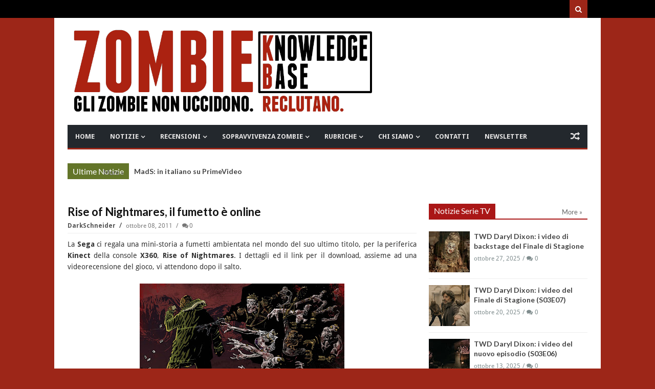

--- FILE ---
content_type: text/javascript; charset=UTF-8
request_url: https://www.zombiekb.com/feeds/posts/default/-/_IN%20EVIDENZA?max-results=20&orderby=published&alt=json-in-script&callback=jQuery111308976756517502245_1769896574984&_=1769896574985
body_size: 14323
content:
// API callback
jQuery111308976756517502245_1769896574984({"version":"1.0","encoding":"UTF-8","feed":{"xmlns":"http://www.w3.org/2005/Atom","xmlns$openSearch":"http://a9.com/-/spec/opensearchrss/1.0/","xmlns$blogger":"http://schemas.google.com/blogger/2008","xmlns$georss":"http://www.georss.org/georss","xmlns$gd":"http://schemas.google.com/g/2005","xmlns$thr":"http://purl.org/syndication/thread/1.0","id":{"$t":"tag:blogger.com,1999:blog-7135329996345889286"},"updated":{"$t":"2026-01-30T07:00:00.184+01:00"},"category":[{"term":"ZOMBIE NEWS"},{"term":"ZOMBIE VIDEO"},{"term":"ZOMBIE TRAILER"},{"term":"NOTIZIE SERIE TV"},{"term":"ZOMBIE TV SERIAL"},{"term":"_IN EVIDENZA"},{"term":"WALKING DEAD"},{"term":"NOTIZIE VIDEOGAMES"},{"term":"VIDEO GAMES"},{"term":"ZOMBIE FILM"},{"term":"ZOMBIE MOVIE"},{"term":"NOTIZIE FILM"},{"term":"FUMETTI ZOMBIE"},{"term":"NOTIZIE FUMETTI"},{"term":"ZOMBIE COMICS"},{"term":"PC GAMES"},{"term":"LIBRI ZOMBIE"},{"term":"ZOMBIE BOOK"},{"term":"NOTIZIE LIBRI"},{"term":"XBOX GAMES"},{"term":"RESIDENT EVIL"},{"term":"PS3 GAMES"},{"term":"NOTIZIE EVENTI"},{"term":"EVENTI"},{"term":"PS4 GAMES"},{"term":"FEAR THE WALKING DEAD"},{"term":"XBOXONE GAMES"},{"term":"ZOMBIE"},{"term":"CORTOMETRAGGI"},{"term":"RECENSIONI SERIE TV"},{"term":"NOTIZIE CORTOMETRAGGI"},{"term":"ZOMBIE HOME VIDEO"},{"term":"NOTIZIE WEB SERIE"},{"term":"NOTIZIE MUSICA"},{"term":"MUSICA"},{"term":"ZOMBIE BOARDGAME"},{"term":"ZOMBIE SHOP"},{"term":"GEORGE A. ROMERO"},{"term":"Z NATION"},{"term":"ZOMBIE HUMOR"},{"term":"GIOCHI DA TAVOLO"},{"term":"CINEMA"},{"term":"IPHONE GAMES"},{"term":"NAZI ZOMBIE"},{"term":"ZOMBIE WALK"},{"term":"ZOMBIE GAMES"},{"term":"SOPRAVVIVENZA ZOMBIE"},{"term":"ZOMBIE GADGET"},{"term":"NOTIZIE GADGET"},{"term":"PS5 GAMES"},{"term":"RACCONTI ZOMBIE"},{"term":"evil dead"},{"term":"MINIATURE ZOMBIE"},{"term":"PUBBLICITA' ZOMBIE"},{"term":"PROSSIME USCITE"},{"term":"ash"},{"term":"ZOMBIE ACTION FIGURE"},{"term":"DYLAN DOG"},{"term":"ANDROID GAMES"},{"term":"MARVEL ZOMBIES"},{"term":"XBOX SERIES"},{"term":"LA NOTTE DEI MORTI VIVENTI"},{"term":"DEAD RISING"},{"term":"NIGHT OF THE LIVING DEAD"},{"term":"APPROFONDIMENTI"},{"term":"DEAD ISLAND"},{"term":"GIAPPONE"},{"term":"DITECI LA VOSTRA"},{"term":"SyFy"},{"term":"WORLD WAR Z"},{"term":"GDR-RPG"},{"term":"RECENSIONI LIBRI"},{"term":"COMIC CON"},{"term":"IZOMBIE"},{"term":"NETFLIX"},{"term":"ash vs evil dead"},{"term":"CALL OF DUTY"},{"term":"ZOMBIE WEB SERIES"},{"term":"I AM A HERO"},{"term":"RECENSIONI FILM"},{"term":"ZOMBIE SHOTS"},{"term":"TORINO"},{"term":"DYING LIGHT"},{"term":"LUCCA"},{"term":"ZOMBIE LIVE GAME"},{"term":"ZOMBICIDE"},{"term":"POV"},{"term":"DEAD RISING 2"},{"term":"SINE REQUIE"},{"term":"THE LAST OF US"},{"term":"ROMA"},{"term":"WESTERN ZOMBIE"},{"term":"ZOMBIE ZOMBIE NEWS"},{"term":"INTERVISTE"},{"term":"RADUNI ZOMBIE"},{"term":"ARTE ZOMBIE"},{"term":"HALLOWEEN"},{"term":"RECENSIONI FUMETTI"},{"term":"PLANTS VS ZOMBIES"},{"term":"christmas"},{"term":"28 GIORNI DOPO"},{"term":"DAWN OF THE DEAD"},{"term":"TWD DARYL DIXON"},{"term":"ZOMBIELAND"},{"term":"LEFT 4 DEAD"},{"term":"ABBIGLIAMENTO ZOMBIE"},{"term":"MILANO"},{"term":"ABITUDINI ALIMENTARI"},{"term":"TWD DEAD CITY"},{"term":"TRUCCO ZOMBIE"},{"term":"ARMI"},{"term":"DEAD RISING 3"},{"term":"HIGHSCHOOL OF THE DEAD"},{"term":"ZOMBIE NEWS ZOMBIE TV SERIAL"},{"term":"RECENSIONI VIDEO GAMES"},{"term":"ULTIMA FORSAN"},{"term":"IL RITORNO DEI MORTI VIVENTI"},{"term":"TWD WORLD BEYOND"},{"term":"ZOMBIE OUTBREAK"},{"term":"MAX BROOKS"},{"term":"ORGOGLIO E PREGIUDIZIO E ZOMBIE"},{"term":"STATE OF DECAY"},{"term":"ZOMBIE 100"},{"term":"DCEASED"},{"term":"ZOMBIE APOCALYPSE"},{"term":"FLASH GAMES"},{"term":"HOUSE OF THE DEAD"},{"term":"ZOMBIE STRIPS"},{"term":"ZOMBIU"},{"term":"COMUNICAZIONI"},{"term":"TOHORROR FILM FEST"},{"term":"DAY OF THE DEAD"},{"term":"LOLLIPOP CHAINSAW"},{"term":"WARHAMMER"},{"term":"ZOMBIE PRANK"},{"term":"the walking rat"},{"term":"ZOMBIE RUN"},{"term":"NOTIZIE LIBRI CINEMATOGRAFICI"},{"term":"ZOMBIE ARCADE"},{"term":"ZOMBIE T-SHIRT"},{"term":"Apocalisse Z"},{"term":"IN THE FLESH"},{"term":"PONGO ZOMBIE"},{"term":"SHAUN OF THE DEAD"},{"term":"IPHONE APPS"},{"term":"NINTENDO SWITCH"},{"term":"SOVIET ZOMBIE"},{"term":"TALES OF THE WALKING DEAD"},{"term":"TRAIN TO BUSAN"},{"term":"ZOMBIE TV SERIAL INTERVISTE"},{"term":"ARMY OF THE DEAD"},{"term":"COMBATTIMENTO ZOMBIE"},{"term":"DEATH VALLEY"},{"term":"GNOCCA MORTA"},{"term":"OPERATION RACCOON CITY"},{"term":"WII GAMES"},{"term":"CHRONICLES OF THE DEAD"},{"term":"LEGO ZOMBIE"},{"term":"REC 4"},{"term":"ZOMBIE GIRLS"},{"term":"AMAZON"},{"term":"AMAZON WEB SERVICE"},{"term":"BITE ME"},{"term":"CENTRO COMMERCIALE"},{"term":"CLASSIFICHE"},{"term":"COUNTRYBALLS"},{"term":"DAYS GONE"},{"term":"DEAD SET"},{"term":"RICERCHE SCIENTIFICHE"},{"term":"TWD THE ONES WHO LIVE"},{"term":"VENEZIA"},{"term":"DAYZ"},{"term":"DEAD NATION"},{"term":"MICHAEL JACKSON"},{"term":"MODENA"},{"term":"RIFUGI"},{"term":"SEXY ZOMBIE"},{"term":"STAR WARS"},{"term":"YAKUZA"},{"term":"BOLOGNA"},{"term":"REC 3"},{"term":"TESTE MORTE"},{"term":"UNDEAD NIGHTMARE"},{"term":"VERONA"},{"term":"ZOMBIE ZOMBIE TV SERIAL"},{"term":"ZOMBIES"},{"term":"BACK4BLOOD"},{"term":"GUIDE ZOMBIE KB"},{"term":"PROGETTO NORNE"},{"term":"STAMPA"},{"term":"ZOMBIE DESSAI"},{"term":"ZOMBIE FAQ"},{"term":"ZOMBIE STREAMING"},{"term":"musical"},{"term":"LUOGHI"},{"term":"PARKOUR"},{"term":"THE HORDE"},{"term":"ZOMBIE ROOTS"},{"term":"AMMORBO"},{"term":"CALENDARI ZOMBIE"},{"term":"CONOSCERE E AMARE"},{"term":"GEEKERZ"},{"term":"HOBBIES"},{"term":"JUAN OF THE DEAD"},{"term":"SCIENZA ZOMBIE"},{"term":"SONDAGGI"},{"term":"TEATRO ZOMBIE"},{"term":"ZOMBIE CHEF"},{"term":"ZOMBIE PORN"},{"term":"ZOMBITUDINE"},{"term":"tom savini"},{"term":"ANDROID APPS"},{"term":"JONATHAN MABERRY"},{"term":"NOTTE DEI MORTI VIVENTI"},{"term":"SURVIVAL OF THE DEAD"},{"term":"ZOMBIE DOWNLOAD"},{"term":"ZOMBIE PARTY"},{"term":"ZOMBIE SONG"},{"term":"ADDESTRAMENTO"},{"term":"BRESCIA"},{"term":"MIAMI ZOMBIE"},{"term":"MY ZOMBIE PINUP"},{"term":"STAR TREK"},{"term":"ZOMBIE TANGO OSCAR"},{"term":"raimi"},{"term":"visto da..."},{"term":"GENOVA"},{"term":"LA CASA"},{"term":"NOTIZIE SCIENTIFICHE"},{"term":"REC 2"},{"term":"ROAD OF THE DEAD"},{"term":"ROTTEN"},{"term":"UNIVERSAL DEAD"},{"term":"ZOMBIE  ZOMBIE VIDEO"},{"term":"ZOMBIE LANE"},{"term":"AREZZO"},{"term":"CAGLIARI"},{"term":"CUTSCENE OF THE DEAD"},{"term":"DIARY OF THE DEAD"},{"term":"INDOVINA ZOMBIE"},{"term":"NOTIZIE"},{"term":"NOVARA"},{"term":"PADOVA"},{"term":"T-VIRUS"},{"term":"ZOMBIE SCIENCE"},{"term":"ZOMBREX"},{"term":"sam raimi"},{"term":"Cinque allegri ragazzi morti"},{"term":"Davide Toffolo"},{"term":"MEZZI ANTI ZOMBIE"},{"term":"PALERMO"},{"term":"PRATO"},{"term":"ZOMBIE MEME"},{"term":"ZOMBIE QUIZ"},{"term":"panini comics"},{"term":"3DS GAMES"},{"term":"ASTI"},{"term":"BERGAMO"},{"term":"BRUCE CAMBELL"},{"term":"CAPUT MUNDI"},{"term":"CONCERT"},{"term":"COSE PERDUTE"},{"term":"COWBOY ZOMBIE"},{"term":"GIOACHINO VENTURA"},{"term":"GROSSETO"},{"term":"HELLO KITTY"},{"term":"INFOGRAFICHE"},{"term":"ISLE OF THE DEAD"},{"term":"JOHN L. CAMPBELL"},{"term":"Kristian Bauthus"},{"term":"LEFT 4 HEAD"},{"term":"Lauren Wilson"},{"term":"MIRABILANDIA"},{"term":"NOTIZIA PETIZIONE ON LINE"},{"term":"QUARANTENA"},{"term":"REGGIO CALABRIA"},{"term":"ROB ZOMBIE"},{"term":"SALERNO"},{"term":"SAM STONE"},{"term":"SHARK ZOMBIE"},{"term":"SHERI MOON ZOMBIE"},{"term":"WALKING DEAD IN THE WEST"},{"term":"ZOMBIE AND CIGARETTES"},{"term":"ZOMBIE POLITICA"},{"term":"_IN EVIDENZA 2"},{"term":"c"},{"term":"gift"},{"term":"idee regalo"},{"term":"no"}],"title":{"type":"text","$t":"ZOMBIE Knowledge Base - Gli Zombie non uccidono. Reclutano"},"subtitle":{"type":"html","$t":"Notizie dal mondo degli Zombie e i morti viventi. Zombie Walk, recensioni, film, libri, fumetti, videogame, eventi, sopravvivenza Zombie\n"},"link":[{"rel":"http://schemas.google.com/g/2005#feed","type":"application/atom+xml","href":"http:\/\/www.zombiekb.com\/feeds\/posts\/default"},{"rel":"self","type":"application/atom+xml","href":"http:\/\/www.blogger.com\/feeds\/7135329996345889286\/posts\/default\/-\/_IN+EVIDENZA?alt=json-in-script\u0026max-results=20\u0026orderby=published"},{"rel":"alternate","type":"text/html","href":"http:\/\/www.zombiekb.com\/search\/label\/_IN%20EVIDENZA"},{"rel":"hub","href":"http://pubsubhubbub.appspot.com/"},{"rel":"next","type":"application/atom+xml","href":"http:\/\/www.blogger.com\/feeds\/7135329996345889286\/posts\/default\/-\/_IN+EVIDENZA\/-\/_IN+EVIDENZA?alt=json-in-script\u0026start-index=21\u0026max-results=20\u0026orderby=published"}],"author":[{"name":{"$t":"Zombie Hunter"},"uri":{"$t":"http:\/\/www.blogger.com\/profile\/04825303811739487271"},"email":{"$t":"noreply@blogger.com"},"gd$image":{"rel":"http://schemas.google.com/g/2005#thumbnail","width":"32","height":"24","src":"\/\/blogger.googleusercontent.com\/img\/b\/R29vZ2xl\/AVvXsEi3zlst5niLXYrB_w2VvL4BI0VjYJfTsG1h7LEHe9AqlgUL8lyaUzZ0n7_Xd6AOB-cucdxpL-8XEdMSi92p5c1VkOAauLB0Mnx5LSToZ7n6TpWuB3-Zu8GkGx0-4G9bHw\/s1600\/*"}}],"generator":{"version":"7.00","uri":"http://www.blogger.com","$t":"Blogger"},"openSearch$totalResults":{"$t":"1701"},"openSearch$startIndex":{"$t":"1"},"openSearch$itemsPerPage":{"$t":"20"},"entry":[{"id":{"$t":"tag:blogger.com,1999:blog-7135329996345889286.post-7404698520280984416"},"published":{"$t":"2026-01-30T07:00:00.031+01:00"},"updated":{"$t":"2026-01-30T07:00:00.178+01:00"},"category":[{"scheme":"http://www.blogger.com/atom/ns#","term":"_IN EVIDENZA"},{"scheme":"http://www.blogger.com/atom/ns#","term":"NOTIZIE FILM"},{"scheme":"http://www.blogger.com/atom/ns#","term":"ZOMBIE FILM"},{"scheme":"http://www.blogger.com/atom/ns#","term":"ZOMBIE HOME VIDEO"},{"scheme":"http://www.blogger.com/atom/ns#","term":"ZOMBIE MOVIE"},{"scheme":"http://www.blogger.com/atom/ns#","term":"ZOMBIE NEWS"}],"title":{"type":"text","$t":"MadS: in italiano su PrimeVideo"},"content":{"type":"html","$t":"\u003Cdiv style=\"text-align: justify;\"\u003E\n\u003Cb\u003EMadS\u003C\/b\u003E, la pellicola francese a tema \u0026quot;infetti\u0026quot;, è disponibile sul canale \u003Cb\u003EMidnight Factory\u003C\/b\u003E di \u003Cb\u003EPrime Video\u003C\/b\u003E. Continuate a leggere per \u003Ci\u003Elink\u003C\/i\u003E e sinossi.\n\u003Cbr\u003E\n\u003Cdiv class=\"separator\" style=\"clear: both;\"\u003E\u003Ca href=\"https:\/\/blogger.googleusercontent.com\/img\/b\/R29vZ2xl\/AVvXsEgevVkImB2EyFGGdBiKvxGQykydQW5ZYmed8RzSvL6D06YKEf8GbJ_VGTYphJ3DjxyLFjlHXEWIR2gE8xEvX-T4jbq0Gz70ZUJ8gyb-_a5zDFGTGjBMd3ss_PZpJ32qIbw9D9kYxL-VtQs9LaSHDXEUIoVQx180aricP5054_nsqzrlt5ppmq_jwflByEG5\/s1920\/MADS.jpg\" style=\"display: block; padding: 1em 0px; text-align: center;\"\u003E\u003Cimg alt=\"\" border=\"0\" data-original-height=\"1080\" data-original-width=\"1920\" src=\"https:\/\/blogger.googleusercontent.com\/img\/b\/R29vZ2xl\/AVvXsEgevVkImB2EyFGGdBiKvxGQykydQW5ZYmed8RzSvL6D06YKEf8GbJ_VGTYphJ3DjxyLFjlHXEWIR2gE8xEvX-T4jbq0Gz70ZUJ8gyb-_a5zDFGTGjBMd3ss_PZpJ32qIbw9D9kYxL-VtQs9LaSHDXEUIoVQx180aricP5054_nsqzrlt5ppmq_jwflByEG5\/s600\/MADS.jpg\" width=\"600\"\u003E\u003C\/a\u003E\u003C\/div\u003E\n\u003C\/div\u003E\u003Ca href=\"http:\/\/www.zombiekb.com\/2026\/01\/mads-in-italiano-su-primevideo.html#more\"\u003EContinua a leggere...»\u003C\/a\u003E"},"link":[{"rel":"replies","type":"application/atom+xml","href":"http:\/\/www.zombiekb.com\/feeds\/7404698520280984416\/comments\/default","title":"Commenti sul post"},{"rel":"replies","type":"text/html","href":"http:\/\/www.zombiekb.com\/2026\/01\/mads-in-italiano-su-primevideo.html#comment-form","title":"0 Commenti"},{"rel":"edit","type":"application/atom+xml","href":"http:\/\/www.blogger.com\/feeds\/7135329996345889286\/posts\/default\/7404698520280984416"},{"rel":"self","type":"application/atom+xml","href":"http:\/\/www.blogger.com\/feeds\/7135329996345889286\/posts\/default\/7404698520280984416"},{"rel":"alternate","type":"text/html","href":"http:\/\/www.zombiekb.com\/2026\/01\/mads-in-italiano-su-primevideo.html","title":"MadS: in italiano su PrimeVideo"}],"author":[{"name":{"$t":"DarkSchneider"},"uri":{"$t":"http:\/\/www.blogger.com\/profile\/17636700607899190441"},"email":{"$t":"noreply@blogger.com"},"gd$image":{"rel":"http://schemas.google.com/g/2005#thumbnail","width":"30","height":"32","src":"\/\/blogger.googleusercontent.com\/img\/b\/R29vZ2xl\/AVvXsEg3HU8RCKjnqqV7jELfR3ADBjMNboNo38ninqwqL3oKHDPTIBVZrz9EYR9FRx6VJutIwja3klvD2Cecun2DaYX7_l0AapU2NE4rzj2eCKXO0I0zvsGJ1Iswsuoi4sBj0A\/s220\/DS.jpg"}}],"media$thumbnail":{"xmlns$media":"http://search.yahoo.com/mrss/","url":"https:\/\/blogger.googleusercontent.com\/img\/b\/R29vZ2xl\/AVvXsEgevVkImB2EyFGGdBiKvxGQykydQW5ZYmed8RzSvL6D06YKEf8GbJ_VGTYphJ3DjxyLFjlHXEWIR2gE8xEvX-T4jbq0Gz70ZUJ8gyb-_a5zDFGTGjBMd3ss_PZpJ32qIbw9D9kYxL-VtQs9LaSHDXEUIoVQx180aricP5054_nsqzrlt5ppmq_jwflByEG5\/s72-c\/MADS.jpg","height":"72","width":"72"},"thr$total":{"$t":"0"}},{"id":{"$t":"tag:blogger.com,1999:blog-7135329996345889286.post-8646706173113440573"},"published":{"$t":"2026-01-28T07:00:00.086+01:00"},"updated":{"$t":"2026-01-28T07:00:00.110+01:00"},"category":[{"scheme":"http://www.blogger.com/atom/ns#","term":"_IN EVIDENZA"},{"scheme":"http://www.blogger.com/atom/ns#","term":"DCEASED"},{"scheme":"http://www.blogger.com/atom/ns#","term":"FUMETTI ZOMBIE"},{"scheme":"http://www.blogger.com/atom/ns#","term":"MARVEL ZOMBIES"},{"scheme":"http://www.blogger.com/atom/ns#","term":"NOTIZIE FUMETTI"},{"scheme":"http://www.blogger.com/atom/ns#","term":"panini comics"},{"scheme":"http://www.blogger.com/atom/ns#","term":"RESIDENT EVIL"},{"scheme":"http://www.blogger.com/atom/ns#","term":"WALKING DEAD"},{"scheme":"http://www.blogger.com/atom/ns#","term":"ZOMBIE NEWS"}],"title":{"type":"text","$t":"Anteprima: i fumetti Zombie di Febbraio e Marzo"},"content":{"type":"html","$t":"\u003Cdiv style=\"text-align: justify;\"\u003E\nGli ultimi numeri di \u003Cb\u003EAnteprima\u003C\/b\u003E (#412, Dicembre 2025, e #413, Gennaio 2026) ci offrono una panoramica dei fumetti Zombie che a \u003Cb\u003EFebbraio\u003C\/b\u003E e \u003Cb\u003EMarzo\u003C\/b\u003E raggiungeranno gli scaffali delle librerie specializzate. Continuate a leggere per scoprire le novità su \u003Cb\u003EDeadpool\u003C\/b\u003E, \u003Cb\u003EMarvel Zombies\u003C\/b\u003E, \u003Cb\u003EResident Evil\u003C\/b\u003E, \u003Cb\u003ESalaryman Z\u003C\/b\u003E, \u003Cb\u003EThe Walking Dead\u003C\/b\u003E, \u003Cb\u003EDCeased\u003C\/b\u003E.\u003Cbr\u003E\n\u003Cbr\u003E\n\u003Cdiv class=\"separator\" style=\"clear: both; text-align: center;\"\u003E\n\u003Ca href=\"https:\/\/blogger.googleusercontent.com\/img\/b\/R29vZ2xl\/AVvXsEgPctfoxn2aKl0o1f6l2rEKHHipAz-cTkAwXz6owsL2T_ng8CpUwtG5udh0DTYE2o1bpccLHErhx5c6MCSsARO_hl9-DIIZnjwpjzjGX8unlP4u6OUJzKT8_sDrJRRoO9yNE-KfMMctUBr8\/s1600\/anteprima.jpg\" style=\"margin-left: 1em; margin-right: 1em;\"\u003E\u003Cimg alt=\"Dettaglio della 4^ di copertina di Anteprima #302 (Ottobre 2016)\" border=\"0\" height=\"640\" src=\"https:\/\/blogger.googleusercontent.com\/img\/b\/R29vZ2xl\/AVvXsEgPctfoxn2aKl0o1f6l2rEKHHipAz-cTkAwXz6owsL2T_ng8CpUwtG5udh0DTYE2o1bpccLHErhx5c6MCSsARO_hl9-DIIZnjwpjzjGX8unlP4u6OUJzKT8_sDrJRRoO9yNE-KfMMctUBr8\/s640\/anteprima.jpg\" title=\"Dettaglio della 4^ di copertina di Anteprima #302 (Ottobre 2016)\" width=\"604\"\u003E\u003C\/a\u003E\u003C\/div\u003E\n\u003C\/div\u003E\u003Ca href=\"http:\/\/www.zombiekb.com\/2026\/01\/anteprima-i-fumetti-zombie-di-febbraio-marzo.html#more\"\u003EContinua a leggere...»\u003C\/a\u003E"},"link":[{"rel":"replies","type":"application/atom+xml","href":"http:\/\/www.zombiekb.com\/feeds\/8646706173113440573\/comments\/default","title":"Commenti sul post"},{"rel":"replies","type":"text/html","href":"http:\/\/www.zombiekb.com\/2026\/01\/anteprima-i-fumetti-zombie-di-febbraio-marzo.html#comment-form","title":"0 Commenti"},{"rel":"edit","type":"application/atom+xml","href":"http:\/\/www.blogger.com\/feeds\/7135329996345889286\/posts\/default\/8646706173113440573"},{"rel":"self","type":"application/atom+xml","href":"http:\/\/www.blogger.com\/feeds\/7135329996345889286\/posts\/default\/8646706173113440573"},{"rel":"alternate","type":"text/html","href":"http:\/\/www.zombiekb.com\/2026\/01\/anteprima-i-fumetti-zombie-di-febbraio-marzo.html","title":"Anteprima: i fumetti Zombie di Febbraio e Marzo"}],"author":[{"name":{"$t":"DarkSchneider"},"uri":{"$t":"http:\/\/www.blogger.com\/profile\/17636700607899190441"},"email":{"$t":"noreply@blogger.com"},"gd$image":{"rel":"http://schemas.google.com/g/2005#thumbnail","width":"30","height":"32","src":"\/\/blogger.googleusercontent.com\/img\/b\/R29vZ2xl\/AVvXsEg3HU8RCKjnqqV7jELfR3ADBjMNboNo38ninqwqL3oKHDPTIBVZrz9EYR9FRx6VJutIwja3klvD2Cecun2DaYX7_l0AapU2NE4rzj2eCKXO0I0zvsGJ1Iswsuoi4sBj0A\/s220\/DS.jpg"}}],"media$thumbnail":{"xmlns$media":"http://search.yahoo.com/mrss/","url":"https:\/\/blogger.googleusercontent.com\/img\/b\/R29vZ2xl\/AVvXsEgPctfoxn2aKl0o1f6l2rEKHHipAz-cTkAwXz6owsL2T_ng8CpUwtG5udh0DTYE2o1bpccLHErhx5c6MCSsARO_hl9-DIIZnjwpjzjGX8unlP4u6OUJzKT8_sDrJRRoO9yNE-KfMMctUBr8\/s72-c\/anteprima.jpg","height":"72","width":"72"},"thr$total":{"$t":"0"}},{"id":{"$t":"tag:blogger.com,1999:blog-7135329996345889286.post-4059123059304322091"},"published":{"$t":"2026-01-26T07:00:00.379+01:00"},"updated":{"$t":"2026-01-26T22:01:26.549+01:00"},"category":[{"scheme":"http://www.blogger.com/atom/ns#","term":"28 GIORNI DOPO"},{"scheme":"http://www.blogger.com/atom/ns#","term":"_IN EVIDENZA"},{"scheme":"http://www.blogger.com/atom/ns#","term":"NOTIZIE FILM"},{"scheme":"http://www.blogger.com/atom/ns#","term":"RECENSIONI FILM"},{"scheme":"http://www.blogger.com/atom/ns#","term":"ZOMBIE FILM"},{"scheme":"http://www.blogger.com/atom/ns#","term":"ZOMBIE MOVIE"},{"scheme":"http://www.blogger.com/atom/ns#","term":"ZOMBIE NEWS"}],"title":{"type":"text","$t":"Recensione: 28 Anni Dopo - Il Tempio delle Ossa"},"content":{"type":"html","$t":"\u003Cdiv style=\"text-align: justify;\"\u003E\nDopo la mezza delusione del primo film di questa trilogia (\u003Ca href=\"https:\/\/www.zombiekb.com\/2025\/06\/recensione-28-anni-dopo.html\"\u003Equi la recensione\u003C\/a\u003E) è ora il turno di parlare di \u0026quot;\u003Cb\u003E28 Anni Dopo: Il Tempio delle Ossa\u003C\/b\u003E\u0026quot;... se vi interessa la nostra opinione (\u003Cu\u003Ecerchiamo di evitare \u003Ci\u003Espoiler\u003C\/i\u003E\u003C\/u\u003E) continuate a leggere!!\n\u003Cbr\u003E\n\u003Cdiv class=\"separator\" style=\"clear: both;\"\u003E\u003Ca href=\"https:\/\/blogger.googleusercontent.com\/img\/b\/R29vZ2xl\/AVvXsEgwD8fpZe5fpqFvs_vsMygxUU86GzesstUpsl0mNNNvVvNPI_3aRmb0YCGQvo-n0EYyVfR2p0DnhB6lrXM_GZUiEuKlsAa4Fgrn_K9UdfhnF5OUu_CwR_QWIZAWvDu2IkRAraL6XS2KDkMWl_Fre4_qGzRHWW8LrLxHtuQ6pCpVZ88Up78tGcwr0pu_6t6S\/s2000\/28-years-later-the-bone-temple.jpg\" style=\"display: block; padding: 1em 0px; text-align: center;\"\u003E\u003Cimg alt=\"\" border=\"0\" data-original-height=\"1333\" data-original-width=\"2000\" src=\"https:\/\/blogger.googleusercontent.com\/img\/b\/R29vZ2xl\/AVvXsEgwD8fpZe5fpqFvs_vsMygxUU86GzesstUpsl0mNNNvVvNPI_3aRmb0YCGQvo-n0EYyVfR2p0DnhB6lrXM_GZUiEuKlsAa4Fgrn_K9UdfhnF5OUu_CwR_QWIZAWvDu2IkRAraL6XS2KDkMWl_Fre4_qGzRHWW8LrLxHtuQ6pCpVZ88Up78tGcwr0pu_6t6S\/s600\/28-years-later-the-bone-temple.jpg\" width=\"600\"\u003E\u003C\/a\u003E\u003C\/div\u003E\n\u003C\/div\u003E\u003Ca href=\"http:\/\/www.zombiekb.com\/2026\/01\/recensione-28-anni-dopo-il-tempio-delle-ossa.html#more\"\u003EContinua a leggere...»\u003C\/a\u003E"},"link":[{"rel":"replies","type":"application/atom+xml","href":"http:\/\/www.zombiekb.com\/feeds\/4059123059304322091\/comments\/default","title":"Commenti sul post"},{"rel":"replies","type":"text/html","href":"http:\/\/www.zombiekb.com\/2026\/01\/recensione-28-anni-dopo-il-tempio-delle-ossa.html#comment-form","title":"0 Commenti"},{"rel":"edit","type":"application/atom+xml","href":"http:\/\/www.blogger.com\/feeds\/7135329996345889286\/posts\/default\/4059123059304322091"},{"rel":"self","type":"application/atom+xml","href":"http:\/\/www.blogger.com\/feeds\/7135329996345889286\/posts\/default\/4059123059304322091"},{"rel":"alternate","type":"text/html","href":"http:\/\/www.zombiekb.com\/2026\/01\/recensione-28-anni-dopo-il-tempio-delle-ossa.html","title":"Recensione: 28 Anni Dopo - Il Tempio delle Ossa"}],"author":[{"name":{"$t":"DarkSchneider"},"uri":{"$t":"http:\/\/www.blogger.com\/profile\/17636700607899190441"},"email":{"$t":"noreply@blogger.com"},"gd$image":{"rel":"http://schemas.google.com/g/2005#thumbnail","width":"30","height":"32","src":"\/\/blogger.googleusercontent.com\/img\/b\/R29vZ2xl\/AVvXsEg3HU8RCKjnqqV7jELfR3ADBjMNboNo38ninqwqL3oKHDPTIBVZrz9EYR9FRx6VJutIwja3klvD2Cecun2DaYX7_l0AapU2NE4rzj2eCKXO0I0zvsGJ1Iswsuoi4sBj0A\/s220\/DS.jpg"}}],"media$thumbnail":{"xmlns$media":"http://search.yahoo.com/mrss/","url":"https:\/\/blogger.googleusercontent.com\/img\/b\/R29vZ2xl\/AVvXsEgwD8fpZe5fpqFvs_vsMygxUU86GzesstUpsl0mNNNvVvNPI_3aRmb0YCGQvo-n0EYyVfR2p0DnhB6lrXM_GZUiEuKlsAa4Fgrn_K9UdfhnF5OUu_CwR_QWIZAWvDu2IkRAraL6XS2KDkMWl_Fre4_qGzRHWW8LrLxHtuQ6pCpVZ88Up78tGcwr0pu_6t6S\/s72-c\/28-years-later-the-bone-temple.jpg","height":"72","width":"72"},"thr$total":{"$t":"0"}},{"id":{"$t":"tag:blogger.com,1999:blog-7135329996345889286.post-8699236607955182955"},"published":{"$t":"2026-01-23T07:00:00.000+01:00"},"updated":{"$t":"2026-01-23T07:00:00.110+01:00"},"category":[{"scheme":"http://www.blogger.com/atom/ns#","term":"_IN EVIDENZA"},{"scheme":"http://www.blogger.com/atom/ns#","term":"CORTOMETRAGGI"},{"scheme":"http://www.blogger.com/atom/ns#","term":"COUNTRYBALLS"},{"scheme":"http://www.blogger.com/atom/ns#","term":"NOTIZIE CORTOMETRAGGI"},{"scheme":"http://www.blogger.com/atom/ns#","term":"ZOMBIE NEWS"},{"scheme":"http://www.blogger.com/atom/ns#","term":"ZOMBIE VIDEO"}],"title":{"type":"text","$t":"Zombie in Europe: la Stagione 4"},"content":{"type":"html","$t":"\u003Cdiv style=\"text-align: justify;\"\u003E\nMentre le nuove puntate della serie stanno raccontando l\u0026#39;\u003Ci\u003Eoutbreak\u003C\/i\u003E in \u003Cb\u003EAustralia\u003C\/b\u003E, possiamo goderci il video che raccoglie gli \u003Cb\u003E8 episodi\u003C\/b\u003E della \u003Cb\u003EStagione 4\u003C\/b\u003E del cartone \u003Cb\u003EZombie in Europe\u003C\/b\u003E. Seguiteci nella \u003Ci\u003Enews\u003C\/i\u003E per visionare questo nuovo capitolo della \u003Cb\u003Eserie \u003Ci\u003ECountryballs Zombie\u003C\/i\u003E\u003C\/b\u003E! \n\u003Cdiv class=\"separator\" style=\"clear: both;\"\u003E\u003Ca href=\"https:\/\/blogger.googleusercontent.com\/img\/b\/R29vZ2xl\/AVvXsEjVpt9FQhIRc1ssGiEnM5JVGF1ZTNHgPAiJZHe9Jje_R673HRy7450BzwkLvEM1k3wQNPE-t_9MCnN4pMR5C5GEE1zz7-mJUFc4boyp_OTSVRqSRihpPkPSVlOxa6u2iEZKLK9lYp8iUFFIpilCO0Of8QQhQ21rXm98tuRL3Q550UYZ3tEHyF1SanulSaYr\/s1280\/How%20Europe%20Fell%20to%20the%20Zombie%20Virus%20-%20Countryballs%20War%20Map.jpg\" style=\"display: block; padding: 1em 0px; text-align: center;\"\u003E\u003Cimg alt=\"\" border=\"0\" data-original-height=\"720\" data-original-width=\"1280\" src=\"https:\/\/blogger.googleusercontent.com\/img\/b\/R29vZ2xl\/AVvXsEjVpt9FQhIRc1ssGiEnM5JVGF1ZTNHgPAiJZHe9Jje_R673HRy7450BzwkLvEM1k3wQNPE-t_9MCnN4pMR5C5GEE1zz7-mJUFc4boyp_OTSVRqSRihpPkPSVlOxa6u2iEZKLK9lYp8iUFFIpilCO0Of8QQhQ21rXm98tuRL3Q550UYZ3tEHyF1SanulSaYr\/s600\/How%20Europe%20Fell%20to%20the%20Zombie%20Virus%20-%20Countryballs%20War%20Map.jpg\" width=\"600\"\u003E\u003C\/a\u003E\u003C\/div\u003E\n\u003C\/div\u003E\u003Ca href=\"http:\/\/www.zombiekb.com\/2026\/01\/zombie-in-europe-countryballs-andjobe-stagione-4.html#more\"\u003EContinua a leggere...»\u003C\/a\u003E"},"link":[{"rel":"replies","type":"application/atom+xml","href":"http:\/\/www.zombiekb.com\/feeds\/8699236607955182955\/comments\/default","title":"Commenti sul post"},{"rel":"replies","type":"text/html","href":"http:\/\/www.zombiekb.com\/2026\/01\/zombie-in-europe-countryballs-andjobe-stagione-4.html#comment-form","title":"0 Commenti"},{"rel":"edit","type":"application/atom+xml","href":"http:\/\/www.blogger.com\/feeds\/7135329996345889286\/posts\/default\/8699236607955182955"},{"rel":"self","type":"application/atom+xml","href":"http:\/\/www.blogger.com\/feeds\/7135329996345889286\/posts\/default\/8699236607955182955"},{"rel":"alternate","type":"text/html","href":"http:\/\/www.zombiekb.com\/2026\/01\/zombie-in-europe-countryballs-andjobe-stagione-4.html","title":"Zombie in Europe: la Stagione 4"}],"author":[{"name":{"$t":"DarkSchneider"},"uri":{"$t":"http:\/\/www.blogger.com\/profile\/17636700607899190441"},"email":{"$t":"noreply@blogger.com"},"gd$image":{"rel":"http://schemas.google.com/g/2005#thumbnail","width":"30","height":"32","src":"\/\/blogger.googleusercontent.com\/img\/b\/R29vZ2xl\/AVvXsEg3HU8RCKjnqqV7jELfR3ADBjMNboNo38ninqwqL3oKHDPTIBVZrz9EYR9FRx6VJutIwja3klvD2Cecun2DaYX7_l0AapU2NE4rzj2eCKXO0I0zvsGJ1Iswsuoi4sBj0A\/s220\/DS.jpg"}}],"media$thumbnail":{"xmlns$media":"http://search.yahoo.com/mrss/","url":"https:\/\/blogger.googleusercontent.com\/img\/b\/R29vZ2xl\/AVvXsEjVpt9FQhIRc1ssGiEnM5JVGF1ZTNHgPAiJZHe9Jje_R673HRy7450BzwkLvEM1k3wQNPE-t_9MCnN4pMR5C5GEE1zz7-mJUFc4boyp_OTSVRqSRihpPkPSVlOxa6u2iEZKLK9lYp8iUFFIpilCO0Of8QQhQ21rXm98tuRL3Q550UYZ3tEHyF1SanulSaYr\/s72-c\/How%20Europe%20Fell%20to%20the%20Zombie%20Virus%20-%20Countryballs%20War%20Map.jpg","height":"72","width":"72"},"thr$total":{"$t":"0"}},{"id":{"$t":"tag:blogger.com,1999:blog-7135329996345889286.post-3213772523821553591"},"published":{"$t":"2026-01-21T07:00:00.095+01:00"},"updated":{"$t":"2026-01-21T07:00:00.109+01:00"},"category":[{"scheme":"http://www.blogger.com/atom/ns#","term":"_IN EVIDENZA"},{"scheme":"http://www.blogger.com/atom/ns#","term":"NOTIZIE FILM"},{"scheme":"http://www.blogger.com/atom/ns#","term":"ZOMBIE FILM"},{"scheme":"http://www.blogger.com/atom/ns#","term":"ZOMBIE HOME VIDEO"},{"scheme":"http://www.blogger.com/atom/ns#","term":"ZOMBIE MOVIE"},{"scheme":"http://www.blogger.com/atom/ns#","term":"ZOMBIE NEWS"},{"scheme":"http://www.blogger.com/atom/ns#","term":"ZOMBIE TRAILER"},{"scheme":"http://www.blogger.com/atom/ns#","term":"ZOMBIE VIDEO"}],"title":{"type":"text","$t":"Vampire Zombies From Space: il tributo al trash raggiunge l'homevideo negli States"},"content":{"type":"html","$t":"\u003Cdiv style=\"text-align: justify;\"\u003E\n\u003Cb\u003EVampire Zombies From Space\u003C\/b\u003E, ispirandosi al classico del \u003Ci\u003Etrash\u003C\/i\u003E \u0026quot;\u003Cb\u003EPlan 9 From Outer Space\u003C\/b\u003E\u0026quot; (\u003Cb\u003EEdward J. Wood\u003C\/b\u003E, 1959), avrà senza dubbio la sua nicchia di estimatori. Se siete curiosi di saperne di più (vi anticipiamo la partecipazione di \u003Cb\u003EJudith \u0026quot;\u003Ci\u003ENight of the Living Dead\u003C\/i\u003E\u0026quot; O\u0026#39;Dea\u003C\/b\u003E) e di guardare il \u003Ci\u003Etrailer\u003C\/i\u003E e una \u003Ci\u003Eclip\u003C\/i\u003E non avete che da continuare a leggere!\n\u003Cbr\u003E\n\u003Cdiv class=\"separator\" style=\"clear: both;\"\u003E\u003Ca href=\"https:\/\/blogger.googleusercontent.com\/img\/b\/R29vZ2xl\/AVvXsEgA-fuSPK7ovanT3sBGgxevOH7C3_ZgYG6rkHV_PHChNzrB1W_O0UxCxCqbLz9YO4EVNsjFmFJ9MRNkzqjd3tffm2siiJ4-QYDIYq84YtGwu4JVlaZ8ET8qX7hKo3g3qOpPRh5BQAsCM92yLvHRLetiUphUSB5fUBUUerSwr5zI9zvoSsRKV7aue1H1xpFf\/s1536\/vampire-zombies-from-space-poster.jpg\" style=\"display: block; padding: 1em 0px; text-align: center;\"\u003E\u003Cimg alt=\"\" border=\"0\" data-original-height=\"1536\" data-original-width=\"1010\" height=\"600\" src=\"https:\/\/blogger.googleusercontent.com\/img\/b\/R29vZ2xl\/AVvXsEgA-fuSPK7ovanT3sBGgxevOH7C3_ZgYG6rkHV_PHChNzrB1W_O0UxCxCqbLz9YO4EVNsjFmFJ9MRNkzqjd3tffm2siiJ4-QYDIYq84YtGwu4JVlaZ8ET8qX7hKo3g3qOpPRh5BQAsCM92yLvHRLetiUphUSB5fUBUUerSwr5zI9zvoSsRKV7aue1H1xpFf\/s600\/vampire-zombies-from-space-poster.jpg\"\u003E\u003C\/a\u003E\u003C\/div\u003E\n\u003C\/div\u003E\u003Ca href=\"http:\/\/www.zombiekb.com\/2026\/01\/vampire-zombies-from-space-trailer.html#more\"\u003EContinua a leggere...»\u003C\/a\u003E"},"link":[{"rel":"replies","type":"application/atom+xml","href":"http:\/\/www.zombiekb.com\/feeds\/3213772523821553591\/comments\/default","title":"Commenti sul post"},{"rel":"replies","type":"text/html","href":"http:\/\/www.zombiekb.com\/2026\/01\/vampire-zombies-from-space-trailer.html#comment-form","title":"0 Commenti"},{"rel":"edit","type":"application/atom+xml","href":"http:\/\/www.blogger.com\/feeds\/7135329996345889286\/posts\/default\/3213772523821553591"},{"rel":"self","type":"application/atom+xml","href":"http:\/\/www.blogger.com\/feeds\/7135329996345889286\/posts\/default\/3213772523821553591"},{"rel":"alternate","type":"text/html","href":"http:\/\/www.zombiekb.com\/2026\/01\/vampire-zombies-from-space-trailer.html","title":"Vampire Zombies From Space: il tributo al trash raggiunge l'homevideo negli States"}],"author":[{"name":{"$t":"DarkSchneider"},"uri":{"$t":"http:\/\/www.blogger.com\/profile\/17636700607899190441"},"email":{"$t":"noreply@blogger.com"},"gd$image":{"rel":"http://schemas.google.com/g/2005#thumbnail","width":"30","height":"32","src":"\/\/blogger.googleusercontent.com\/img\/b\/R29vZ2xl\/AVvXsEg3HU8RCKjnqqV7jELfR3ADBjMNboNo38ninqwqL3oKHDPTIBVZrz9EYR9FRx6VJutIwja3klvD2Cecun2DaYX7_l0AapU2NE4rzj2eCKXO0I0zvsGJ1Iswsuoi4sBj0A\/s220\/DS.jpg"}}],"media$thumbnail":{"xmlns$media":"http://search.yahoo.com/mrss/","url":"https:\/\/blogger.googleusercontent.com\/img\/b\/R29vZ2xl\/AVvXsEgA-fuSPK7ovanT3sBGgxevOH7C3_ZgYG6rkHV_PHChNzrB1W_O0UxCxCqbLz9YO4EVNsjFmFJ9MRNkzqjd3tffm2siiJ4-QYDIYq84YtGwu4JVlaZ8ET8qX7hKo3g3qOpPRh5BQAsCM92yLvHRLetiUphUSB5fUBUUerSwr5zI9zvoSsRKV7aue1H1xpFf\/s72-c\/vampire-zombies-from-space-poster.jpg","height":"72","width":"72"},"thr$total":{"$t":"0"}},{"id":{"$t":"tag:blogger.com,1999:blog-7135329996345889286.post-132471210732367500"},"published":{"$t":"2026-01-20T07:00:00.021+01:00"},"updated":{"$t":"2026-01-20T07:00:00.111+01:00"},"category":[{"scheme":"http://www.blogger.com/atom/ns#","term":"_IN EVIDENZA"},{"scheme":"http://www.blogger.com/atom/ns#","term":"FUMETTI ZOMBIE"},{"scheme":"http://www.blogger.com/atom/ns#","term":"NOTIZIE FUMETTI"},{"scheme":"http://www.blogger.com/atom/ns#","term":"WALKING DEAD"},{"scheme":"http://www.blogger.com/atom/ns#","term":"ZOMBIE COMICS"},{"scheme":"http://www.blogger.com/atom/ns#","term":"ZOMBIE NEWS"}],"title":{"type":"text","$t":"The Walking Dead: disponibile il cinquantanovesimo numero della Color Edition"},"content":{"type":"html","$t":"\u003Cdiv style=\"text-align: justify;\"\u003E\nLa \u003Cb\u003ESaldapress\u003C\/b\u003E ha rilasciato il \u003Cb\u003Ecinquantanovesimo numero\u003C\/b\u003E (di 97) dell\u0026#39;ennesima ristampa di \u003Cb\u003EThe Walking Dead\u003C\/b\u003E. Questa volta però c\u0026#39;è una succosa novità: le tavole saranno a colori! Tutti i dettagli vi attendono nella \u003Ci\u003Enews\u003C\/i\u003E.\u003Cbr\u003E\n\u003Cdiv class=\"separator\" style=\"clear: both;\"\u003E\u003Ca href=\"https:\/\/blogger.googleusercontent.com\/img\/b\/R29vZ2xl\/AVvXsEh7gcP_NEXu-05HLeEGUoasfPuiaB5eorwLL0JDqEAMIBCso7Mo970wHJQ-2pI09Mi3ffA-HEj2EVwAg8BIOsi5qLD1PtRC0-BwB21Bk5Q3dQLMNEUldnZj5KbBgLZaMDg54gxS6XvbTZSHcBR1XEbu57BCNEsxendkcbSurNAhVw4e5UL6vg6OGeJR1JDX\/s974\/TWD_CE_59_covers.jpg\" style=\"display: block; padding: 1em 0; text-align: center; \"\u003E\u003Cimg alt=\"\" border=\"0\" width=\"600\" data-original-height=\"639\" data-original-width=\"974\" src=\"https:\/\/blogger.googleusercontent.com\/img\/b\/R29vZ2xl\/AVvXsEh7gcP_NEXu-05HLeEGUoasfPuiaB5eorwLL0JDqEAMIBCso7Mo970wHJQ-2pI09Mi3ffA-HEj2EVwAg8BIOsi5qLD1PtRC0-BwB21Bk5Q3dQLMNEUldnZj5KbBgLZaMDg54gxS6XvbTZSHcBR1XEbu57BCNEsxendkcbSurNAhVw4e5UL6vg6OGeJR1JDX\/s600\/TWD_CE_59_covers.jpg\"\u003E\u003C\/a\u003E\u003C\/div\u003E\n\u003C\/div\u003E\u003Ca href=\"http:\/\/www.zombiekb.com\/2026\/01\/the-walking-dead-color-edition-59.html#more\"\u003EContinua a leggere...»\u003C\/a\u003E"},"link":[{"rel":"replies","type":"application/atom+xml","href":"http:\/\/www.zombiekb.com\/feeds\/132471210732367500\/comments\/default","title":"Commenti sul post"},{"rel":"replies","type":"text/html","href":"http:\/\/www.zombiekb.com\/2026\/01\/the-walking-dead-color-edition-59.html#comment-form","title":"0 Commenti"},{"rel":"edit","type":"application/atom+xml","href":"http:\/\/www.blogger.com\/feeds\/7135329996345889286\/posts\/default\/132471210732367500"},{"rel":"self","type":"application/atom+xml","href":"http:\/\/www.blogger.com\/feeds\/7135329996345889286\/posts\/default\/132471210732367500"},{"rel":"alternate","type":"text/html","href":"http:\/\/www.zombiekb.com\/2026\/01\/the-walking-dead-color-edition-59.html","title":"The Walking Dead: disponibile il cinquantanovesimo numero della Color Edition"}],"author":[{"name":{"$t":"DarkSchneider"},"uri":{"$t":"http:\/\/www.blogger.com\/profile\/17636700607899190441"},"email":{"$t":"noreply@blogger.com"},"gd$image":{"rel":"http://schemas.google.com/g/2005#thumbnail","width":"30","height":"32","src":"\/\/blogger.googleusercontent.com\/img\/b\/R29vZ2xl\/AVvXsEg3HU8RCKjnqqV7jELfR3ADBjMNboNo38ninqwqL3oKHDPTIBVZrz9EYR9FRx6VJutIwja3klvD2Cecun2DaYX7_l0AapU2NE4rzj2eCKXO0I0zvsGJ1Iswsuoi4sBj0A\/s220\/DS.jpg"}}],"media$thumbnail":{"xmlns$media":"http://search.yahoo.com/mrss/","url":"https:\/\/blogger.googleusercontent.com\/img\/b\/R29vZ2xl\/AVvXsEh7gcP_NEXu-05HLeEGUoasfPuiaB5eorwLL0JDqEAMIBCso7Mo970wHJQ-2pI09Mi3ffA-HEj2EVwAg8BIOsi5qLD1PtRC0-BwB21Bk5Q3dQLMNEUldnZj5KbBgLZaMDg54gxS6XvbTZSHcBR1XEbu57BCNEsxendkcbSurNAhVw4e5UL6vg6OGeJR1JDX\/s72-c\/TWD_CE_59_covers.jpg","height":"72","width":"72"},"thr$total":{"$t":"0"}},{"id":{"$t":"tag:blogger.com,1999:blog-7135329996345889286.post-4484319624868833971"},"published":{"$t":"2026-01-19T07:00:00.118+01:00"},"updated":{"$t":"2026-01-19T07:00:00.118+01:00"},"category":[{"scheme":"http://www.blogger.com/atom/ns#","term":"_IN EVIDENZA"},{"scheme":"http://www.blogger.com/atom/ns#","term":"NOTIZIE VIDEOGAMES"},{"scheme":"http://www.blogger.com/atom/ns#","term":"PC GAMES"},{"scheme":"http://www.blogger.com/atom/ns#","term":"VIDEO GAMES"},{"scheme":"http://www.blogger.com/atom/ns#","term":"ZOMBIE NEWS"},{"scheme":"http://www.blogger.com/atom/ns#","term":"ZOMBIE TRAILER"},{"scheme":"http://www.blogger.com/atom/ns#","term":"ZOMBIE VIDEO"}],"title":{"type":"text","$t":"Into the Dead. Our Darkest Days: rilasciato il settimo aggiornamento"},"content":{"type":"html","$t":"\u003Cdiv style=\"text-align: justify;\"\u003E\nRilasciato su \u003Cb\u003ESteam\u003C\/b\u003E in \u003Cb\u003EAccesso Anticipato\u003C\/b\u003E, il videogioco \u003Cb\u003EInto the Dead: Our Darkest Days\u003C\/b\u003E continua a ricevere \u003Ci\u003Eupdate\u003C\/i\u003E per migliorare l\u0026#39;esperienza ludica. Ultimo (il \u003Cb\u003E7°\u003C\/b\u003E) \u003Ci\u003Eupdate\u003C\/i\u003E ha per titolo “\u003Cb\u003EHeart of Darkness\u003C\/b\u003E”, continuate a leggere per maggiori informazioni e per tutti i \u003Ci\u003Etrailer\u003C\/i\u003E degli aggiornamenti sinora prodotti!\u003Cbr\u003E\n\u003Cdiv class=\"separator\" style=\"clear: both;\"\u003E\u003Ca href=\"https:\/\/blogger.googleusercontent.com\/img\/b\/R29vZ2xl\/AVvXsEhK27YeWSb6WX4IocSFyZ_EAWzqCY33EoxhAwj9mgBRzl71CH-i_EWElwLpKMIDRbl_QzA3lrbC2pf8-t-20wMD7FV5f76PQlxFX-W2Vxo0g233iGYMXyY8p1KzzY5MF7-09xxQTzQd3KaoweWLCiv4vi_GwlYYczPjRJlp3kIEArf5zL1i8WRkVvIeRESD\/s2560\/Into%20the%20Dead%20-%20Our%20Darkest%20Days.jpg\" style=\"display: block; padding: 1em 0px; text-align: center;\"\u003E\u003Cimg alt=\"\" border=\"0\" data-original-height=\"1440\" data-original-width=\"2560\" src=\"https:\/\/blogger.googleusercontent.com\/img\/b\/R29vZ2xl\/AVvXsEhK27YeWSb6WX4IocSFyZ_EAWzqCY33EoxhAwj9mgBRzl71CH-i_EWElwLpKMIDRbl_QzA3lrbC2pf8-t-20wMD7FV5f76PQlxFX-W2Vxo0g233iGYMXyY8p1KzzY5MF7-09xxQTzQd3KaoweWLCiv4vi_GwlYYczPjRJlp3kIEArf5zL1i8WRkVvIeRESD\/s600\/Into%20the%20Dead%20-%20Our%20Darkest%20Days.jpg\" width=\"600\"\u003E\u003C\/a\u003E\u003C\/div\u003E\n\u003C\/div\u003E\u003Ca href=\"http:\/\/www.zombiekb.com\/2026\/01\/into-dead-our-darkest-days-updates.html#more\"\u003EContinua a leggere...»\u003C\/a\u003E"},"link":[{"rel":"replies","type":"application/atom+xml","href":"http:\/\/www.zombiekb.com\/feeds\/4484319624868833971\/comments\/default","title":"Commenti sul post"},{"rel":"replies","type":"text/html","href":"http:\/\/www.zombiekb.com\/2026\/01\/into-dead-our-darkest-days-updates.html#comment-form","title":"0 Commenti"},{"rel":"edit","type":"application/atom+xml","href":"http:\/\/www.blogger.com\/feeds\/7135329996345889286\/posts\/default\/4484319624868833971"},{"rel":"self","type":"application/atom+xml","href":"http:\/\/www.blogger.com\/feeds\/7135329996345889286\/posts\/default\/4484319624868833971"},{"rel":"alternate","type":"text/html","href":"http:\/\/www.zombiekb.com\/2026\/01\/into-dead-our-darkest-days-updates.html","title":"Into the Dead. Our Darkest Days: rilasciato il settimo aggiornamento"}],"author":[{"name":{"$t":"DarkSchneider"},"uri":{"$t":"http:\/\/www.blogger.com\/profile\/17636700607899190441"},"email":{"$t":"noreply@blogger.com"},"gd$image":{"rel":"http://schemas.google.com/g/2005#thumbnail","width":"30","height":"32","src":"\/\/blogger.googleusercontent.com\/img\/b\/R29vZ2xl\/AVvXsEg3HU8RCKjnqqV7jELfR3ADBjMNboNo38ninqwqL3oKHDPTIBVZrz9EYR9FRx6VJutIwja3klvD2Cecun2DaYX7_l0AapU2NE4rzj2eCKXO0I0zvsGJ1Iswsuoi4sBj0A\/s220\/DS.jpg"}}],"media$thumbnail":{"xmlns$media":"http://search.yahoo.com/mrss/","url":"https:\/\/blogger.googleusercontent.com\/img\/b\/R29vZ2xl\/AVvXsEhK27YeWSb6WX4IocSFyZ_EAWzqCY33EoxhAwj9mgBRzl71CH-i_EWElwLpKMIDRbl_QzA3lrbC2pf8-t-20wMD7FV5f76PQlxFX-W2Vxo0g233iGYMXyY8p1KzzY5MF7-09xxQTzQd3KaoweWLCiv4vi_GwlYYczPjRJlp3kIEArf5zL1i8WRkVvIeRESD\/s72-c\/Into%20the%20Dead%20-%20Our%20Darkest%20Days.jpg","height":"72","width":"72"},"thr$total":{"$t":"0"}},{"id":{"$t":"tag:blogger.com,1999:blog-7135329996345889286.post-624574004344197680"},"published":{"$t":"2026-01-16T07:00:00.080+01:00"},"updated":{"$t":"2026-01-16T07:00:00.111+01:00"},"category":[{"scheme":"http://www.blogger.com/atom/ns#","term":"_IN EVIDENZA"},{"scheme":"http://www.blogger.com/atom/ns#","term":"NOTIZIE FILM"},{"scheme":"http://www.blogger.com/atom/ns#","term":"ZOMBIE FILM"},{"scheme":"http://www.blogger.com/atom/ns#","term":"ZOMBIE MOVIE"},{"scheme":"http://www.blogger.com/atom/ns#","term":"ZOMBIE NEWS"},{"scheme":"http://www.blogger.com/atom/ns#","term":"ZOMBIE TRAILER"},{"scheme":"http://www.blogger.com/atom/ns#","term":"ZOMBIE VIDEO"}],"title":{"type":"text","$t":"This Is Not a Test: liceali contro l'Apocalisse"},"content":{"type":"html","$t":"\u003Cdiv style=\"text-align: justify;\"\u003E\nBasata sull\u0026#39;omonimo \u003Cb\u003Eromanzo \u003Ci\u003Eyoung adult\u003C\/i\u003E\u003C\/b\u003E di \u003Cb\u003ECourtney Summers\u003C\/b\u003E sta per uscire una nuova pellicola che porterà degli adolescenti a cofrontarsi con un \u003Ci\u003Eoutbreak\u003C\/i\u003E. Maggiori dettagli, \u003Cb\u003Eun estratto dal romanzo\u003C\/b\u003E ed il primo \u003Ci\u003Etrailer\u003C\/i\u003E di \u003Cb\u003EThis Is Not a Test\u003C\/b\u003E vi attendono!\n\u003Cbr\u003E\n\u003Cdiv class=\"separator\" style=\"clear: both;\"\u003E\u003Ca href=\"https:\/\/blogger.googleusercontent.com\/img\/b\/R29vZ2xl\/AVvXsEgJZgppuH2iWBSQ4wtLRTFOAvbetVesnr-dU5wVrHxAZvr0r5rYoeSAL9VdVCNXP4UM66OyZRdvC97xcwBr2SzcrG0Fde7dn558ittBjrHJQvPR7hK_46WL7MuLn9zxYfAk5MpzOeWZXQ-IyyxENhZ6CWv_YE-CiOc-zhPmUVFv43MYXYuK6igj_AjqjIFe\/s2581\/This%20Is%20Not%20a%20Test.jpg\" style=\"display: block; padding: 1em 0px; text-align: center;\"\u003E\u003Cimg alt=\"\" border=\"0\" data-original-height=\"1916\" data-original-width=\"2581\" src=\"https:\/\/blogger.googleusercontent.com\/img\/b\/R29vZ2xl\/AVvXsEgJZgppuH2iWBSQ4wtLRTFOAvbetVesnr-dU5wVrHxAZvr0r5rYoeSAL9VdVCNXP4UM66OyZRdvC97xcwBr2SzcrG0Fde7dn558ittBjrHJQvPR7hK_46WL7MuLn9zxYfAk5MpzOeWZXQ-IyyxENhZ6CWv_YE-CiOc-zhPmUVFv43MYXYuK6igj_AjqjIFe\/s600\/This%20Is%20Not%20a%20Test.jpg\" width=\"600\"\u003E\u003C\/a\u003E\u003C\/div\u003E\n\u003C\/div\u003E\u003Ca href=\"http:\/\/www.zombiekb.com\/2026\/01\/this-is-not-test-trailer.html#more\"\u003EContinua a leggere...»\u003C\/a\u003E"},"link":[{"rel":"replies","type":"application/atom+xml","href":"http:\/\/www.zombiekb.com\/feeds\/624574004344197680\/comments\/default","title":"Commenti sul post"},{"rel":"replies","type":"text/html","href":"http:\/\/www.zombiekb.com\/2026\/01\/this-is-not-test-trailer.html#comment-form","title":"0 Commenti"},{"rel":"edit","type":"application/atom+xml","href":"http:\/\/www.blogger.com\/feeds\/7135329996345889286\/posts\/default\/624574004344197680"},{"rel":"self","type":"application/atom+xml","href":"http:\/\/www.blogger.com\/feeds\/7135329996345889286\/posts\/default\/624574004344197680"},{"rel":"alternate","type":"text/html","href":"http:\/\/www.zombiekb.com\/2026\/01\/this-is-not-test-trailer.html","title":"This Is Not a Test: liceali contro l'Apocalisse"}],"author":[{"name":{"$t":"DarkSchneider"},"uri":{"$t":"http:\/\/www.blogger.com\/profile\/17636700607899190441"},"email":{"$t":"noreply@blogger.com"},"gd$image":{"rel":"http://schemas.google.com/g/2005#thumbnail","width":"30","height":"32","src":"\/\/blogger.googleusercontent.com\/img\/b\/R29vZ2xl\/AVvXsEg3HU8RCKjnqqV7jELfR3ADBjMNboNo38ninqwqL3oKHDPTIBVZrz9EYR9FRx6VJutIwja3klvD2Cecun2DaYX7_l0AapU2NE4rzj2eCKXO0I0zvsGJ1Iswsuoi4sBj0A\/s220\/DS.jpg"}}],"media$thumbnail":{"xmlns$media":"http://search.yahoo.com/mrss/","url":"https:\/\/blogger.googleusercontent.com\/img\/b\/R29vZ2xl\/AVvXsEgJZgppuH2iWBSQ4wtLRTFOAvbetVesnr-dU5wVrHxAZvr0r5rYoeSAL9VdVCNXP4UM66OyZRdvC97xcwBr2SzcrG0Fde7dn558ittBjrHJQvPR7hK_46WL7MuLn9zxYfAk5MpzOeWZXQ-IyyxENhZ6CWv_YE-CiOc-zhPmUVFv43MYXYuK6igj_AjqjIFe\/s72-c\/This%20Is%20Not%20a%20Test.jpg","height":"72","width":"72"},"thr$total":{"$t":"0"}},{"id":{"$t":"tag:blogger.com,1999:blog-7135329996345889286.post-5341987558409593845"},"published":{"$t":"2026-01-15T07:00:00.039+01:00"},"updated":{"$t":"2026-01-15T07:00:00.114+01:00"},"category":[{"scheme":"http://www.blogger.com/atom/ns#","term":"28 GIORNI DOPO"},{"scheme":"http://www.blogger.com/atom/ns#","term":"_IN EVIDENZA"},{"scheme":"http://www.blogger.com/atom/ns#","term":"NOTIZIE FILM"},{"scheme":"http://www.blogger.com/atom/ns#","term":"ZOMBIE FILM"},{"scheme":"http://www.blogger.com/atom/ns#","term":"ZOMBIE MOVIE"},{"scheme":"http://www.blogger.com/atom/ns#","term":"ZOMBIE NEWS"}],"title":{"type":"text","$t":"28 Anni Dopo - Il Tempio delle Ossa: poster artistici per il film da oggi nelle sale"},"content":{"type":"html","$t":"\u003Cdiv style=\"text-align: justify;\"\u003E\u0026quot;\u003Cb\u003E28 Anni Dopo: Il Tempio delle Ossa\u003C\/b\u003E\u0026quot; (\u003Ci\u003Eaka\u003C\/i\u003E \u0026quot;\u003Cb\u003E28 Years Later: The Bone Temple\u003C\/b\u003E\u0026quot;) da oggi è disponibile nelle sale italiane. Se l\u0026#39;immagine d\u0026#39;apertura non vi basta seguiteci per visionare \u003Cb\u003Ealtri 4 splendidi poster\u003C\/b\u003E!! \n\u003Cdiv class=\"separator\" style=\"clear: both;\"\u003E\u003Ca href=\"https:\/\/blogger.googleusercontent.com\/img\/b\/R29vZ2xl\/AVvXsEhZsOwbNI-yG1VRHfwR3HsZ-SOdZJyPZjHeMEZvljpPz70n_4Gvpph8oe2SO58UsuqmWZ8is2eYNB-y3l7A1asBuVpzjNRo8kyjPkY0ireqAiF92ASIJX6TIrykfrGMwAVrIXD_QDBjKkAkTdm5Xr3vmn50IXgMwQw9crr8ylIRVi5YlGHPyaYOQaYYdqy8\/s1350\/28yl-bonetemple-cinemark.jpeg\" style=\"display: block; padding: 1em 0px; text-align: center;\"\u003E\u003Cimg alt=\"\" border=\"0\" data-original-height=\"1350\" data-original-width=\"1080\" height=\"600\" src=\"https:\/\/blogger.googleusercontent.com\/img\/b\/R29vZ2xl\/AVvXsEhZsOwbNI-yG1VRHfwR3HsZ-SOdZJyPZjHeMEZvljpPz70n_4Gvpph8oe2SO58UsuqmWZ8is2eYNB-y3l7A1asBuVpzjNRo8kyjPkY0ireqAiF92ASIJX6TIrykfrGMwAVrIXD_QDBjKkAkTdm5Xr3vmn50IXgMwQw9crr8ylIRVi5YlGHPyaYOQaYYdqy8\/s600\/28yl-bonetemple-cinemark.jpeg\"\u003E\u003C\/a\u003E\u003C\/div\u003E\n\u003C\/div\u003E\u003Ca href=\"http:\/\/www.zombiekb.com\/2026\/01\/28-anni-dopo-il-tempio-delle-ossa-cinema.html#more\"\u003EContinua a leggere...»\u003C\/a\u003E"},"link":[{"rel":"replies","type":"application/atom+xml","href":"http:\/\/www.zombiekb.com\/feeds\/5341987558409593845\/comments\/default","title":"Commenti sul post"},{"rel":"replies","type":"text/html","href":"http:\/\/www.zombiekb.com\/2026\/01\/28-anni-dopo-il-tempio-delle-ossa-cinema.html#comment-form","title":"0 Commenti"},{"rel":"edit","type":"application/atom+xml","href":"http:\/\/www.blogger.com\/feeds\/7135329996345889286\/posts\/default\/5341987558409593845"},{"rel":"self","type":"application/atom+xml","href":"http:\/\/www.blogger.com\/feeds\/7135329996345889286\/posts\/default\/5341987558409593845"},{"rel":"alternate","type":"text/html","href":"http:\/\/www.zombiekb.com\/2026\/01\/28-anni-dopo-il-tempio-delle-ossa-cinema.html","title":"28 Anni Dopo - Il Tempio delle Ossa: poster artistici per il film da oggi nelle sale"}],"author":[{"name":{"$t":"DarkSchneider"},"uri":{"$t":"http:\/\/www.blogger.com\/profile\/17636700607899190441"},"email":{"$t":"noreply@blogger.com"},"gd$image":{"rel":"http://schemas.google.com/g/2005#thumbnail","width":"30","height":"32","src":"\/\/blogger.googleusercontent.com\/img\/b\/R29vZ2xl\/AVvXsEg3HU8RCKjnqqV7jELfR3ADBjMNboNo38ninqwqL3oKHDPTIBVZrz9EYR9FRx6VJutIwja3klvD2Cecun2DaYX7_l0AapU2NE4rzj2eCKXO0I0zvsGJ1Iswsuoi4sBj0A\/s220\/DS.jpg"}}],"media$thumbnail":{"xmlns$media":"http://search.yahoo.com/mrss/","url":"https:\/\/blogger.googleusercontent.com\/img\/b\/R29vZ2xl\/AVvXsEhZsOwbNI-yG1VRHfwR3HsZ-SOdZJyPZjHeMEZvljpPz70n_4Gvpph8oe2SO58UsuqmWZ8is2eYNB-y3l7A1asBuVpzjNRo8kyjPkY0ireqAiF92ASIJX6TIrykfrGMwAVrIXD_QDBjKkAkTdm5Xr3vmn50IXgMwQw9crr8ylIRVi5YlGHPyaYOQaYYdqy8\/s72-c\/28yl-bonetemple-cinemark.jpeg","height":"72","width":"72"},"thr$total":{"$t":"0"}},{"id":{"$t":"tag:blogger.com,1999:blog-7135329996345889286.post-3158293690326035267"},"published":{"$t":"2026-01-14T07:00:00.080+01:00"},"updated":{"$t":"2026-01-14T07:00:00.112+01:00"},"category":[{"scheme":"http://www.blogger.com/atom/ns#","term":"_IN EVIDENZA"},{"scheme":"http://www.blogger.com/atom/ns#","term":"NOTIZIE VIDEOGAMES"},{"scheme":"http://www.blogger.com/atom/ns#","term":"PC GAMES"},{"scheme":"http://www.blogger.com/atom/ns#","term":"VIDEO GAMES"},{"scheme":"http://www.blogger.com/atom/ns#","term":"ZOMBIE NEWS"},{"scheme":"http://www.blogger.com/atom/ns#","term":"ZOMBIE TRAILER"},{"scheme":"http://www.blogger.com/atom/ns#","term":"ZOMBIE VIDEO"}],"title":{"type":"text","$t":"Quarantine Zone - The Last Check: gestiamo la zona di quarantena"},"content":{"type":"html","$t":"\u003Cdiv style=\"text-align: justify;\"\u003E\nDi videogiochi a tema Zombie ne escono di continuo ed ormai ci siamo abituati a sopravvivere tra le orde non-morte, costruendo\/difendendo il nostro rifugio, quindi accogliamo con gioia un nuovo titolo innovativo per \u003Cb\u003EPC\u003C\/b\u003E che ci permette di gestire un \u003Cb\u003ECentro di Quarantena\u003C\/b\u003E governativo che deve operare, a volte sacrificando l\u0026#39;eitca, per un bene superiore. Maggiori dettagli e video su \u003Cb\u003EQuarantine Zone: The Last Check\u003C\/b\u003E vi attendono!\n\u003Cbr\u003E\n\u003Cdiv class=\"separator\" style=\"clear: both;\"\u003E\u003Ca href=\"https:\/\/blogger.googleusercontent.com\/img\/b\/R29vZ2xl\/AVvXsEjfk1OeAv5unS5PSm7BbtuddlDKxJmDsA35h2uXaOAJVJpctj1YZE4PavGq6m60b7SG4737eOHdy3xdVVKf7DWaDDg5f1kbFDrz3S9oHyRdseU_41Lw7oVIER8X9hzMjxq7U_AuJ25pDuE8Y0tXDDS9gtl37I19P2xSnj25e2LrJ2h-3l9dMWXA23-bYf6Z\/s3840\/Quarantine%20Zone.%20The%20Last%20Check.jpg\" style=\"display: block; padding: 1em 0px; text-align: center;\"\u003E\u003Cimg alt=\"\" border=\"0\" data-original-height=\"2160\" data-original-width=\"3840\" src=\"https:\/\/blogger.googleusercontent.com\/img\/b\/R29vZ2xl\/AVvXsEjfk1OeAv5unS5PSm7BbtuddlDKxJmDsA35h2uXaOAJVJpctj1YZE4PavGq6m60b7SG4737eOHdy3xdVVKf7DWaDDg5f1kbFDrz3S9oHyRdseU_41Lw7oVIER8X9hzMjxq7U_AuJ25pDuE8Y0tXDDS9gtl37I19P2xSnj25e2LrJ2h-3l9dMWXA23-bYf6Z\/s600\/Quarantine%20Zone.%20The%20Last%20Check.jpg\" width=\"600\"\u003E\u003C\/a\u003E\u003C\/div\u003E\n\u003C\/div\u003E\u003Ca href=\"http:\/\/www.zombiekb.com\/2026\/01\/quarantine-zone-last-check-pc-videogame.html#more\"\u003EContinua a leggere...»\u003C\/a\u003E"},"link":[{"rel":"replies","type":"application/atom+xml","href":"http:\/\/www.zombiekb.com\/feeds\/3158293690326035267\/comments\/default","title":"Commenti sul post"},{"rel":"replies","type":"text/html","href":"http:\/\/www.zombiekb.com\/2026\/01\/quarantine-zone-last-check-pc-videogame.html#comment-form","title":"0 Commenti"},{"rel":"edit","type":"application/atom+xml","href":"http:\/\/www.blogger.com\/feeds\/7135329996345889286\/posts\/default\/3158293690326035267"},{"rel":"self","type":"application/atom+xml","href":"http:\/\/www.blogger.com\/feeds\/7135329996345889286\/posts\/default\/3158293690326035267"},{"rel":"alternate","type":"text/html","href":"http:\/\/www.zombiekb.com\/2026\/01\/quarantine-zone-last-check-pc-videogame.html","title":"Quarantine Zone - The Last Check: gestiamo la zona di quarantena"}],"author":[{"name":{"$t":"DarkSchneider"},"uri":{"$t":"http:\/\/www.blogger.com\/profile\/17636700607899190441"},"email":{"$t":"noreply@blogger.com"},"gd$image":{"rel":"http://schemas.google.com/g/2005#thumbnail","width":"30","height":"32","src":"\/\/blogger.googleusercontent.com\/img\/b\/R29vZ2xl\/AVvXsEg3HU8RCKjnqqV7jELfR3ADBjMNboNo38ninqwqL3oKHDPTIBVZrz9EYR9FRx6VJutIwja3klvD2Cecun2DaYX7_l0AapU2NE4rzj2eCKXO0I0zvsGJ1Iswsuoi4sBj0A\/s220\/DS.jpg"}}],"media$thumbnail":{"xmlns$media":"http://search.yahoo.com/mrss/","url":"https:\/\/blogger.googleusercontent.com\/img\/b\/R29vZ2xl\/AVvXsEjfk1OeAv5unS5PSm7BbtuddlDKxJmDsA35h2uXaOAJVJpctj1YZE4PavGq6m60b7SG4737eOHdy3xdVVKf7DWaDDg5f1kbFDrz3S9oHyRdseU_41Lw7oVIER8X9hzMjxq7U_AuJ25pDuE8Y0tXDDS9gtl37I19P2xSnj25e2LrJ2h-3l9dMWXA23-bYf6Z\/s72-c\/Quarantine%20Zone.%20The%20Last%20Check.jpg","height":"72","width":"72"},"thr$total":{"$t":"0"}},{"id":{"$t":"tag:blogger.com,1999:blog-7135329996345889286.post-3545011062671737723"},"published":{"$t":"2026-01-13T07:00:00.019+01:00"},"updated":{"$t":"2026-01-13T07:00:00.110+01:00"},"category":[{"scheme":"http://www.blogger.com/atom/ns#","term":"_IN EVIDENZA"},{"scheme":"http://www.blogger.com/atom/ns#","term":"FUMETTI ZOMBIE"},{"scheme":"http://www.blogger.com/atom/ns#","term":"NOTIZIE FUMETTI"},{"scheme":"http://www.blogger.com/atom/ns#","term":"ZOMBIE 100"},{"scheme":"http://www.blogger.com/atom/ns#","term":"ZOMBIE COMICS"},{"scheme":"http://www.blogger.com/atom/ns#","term":"ZOMBIE NEWS"}],"title":{"type":"text","$t":"Zombie 100:  disponibile in fumetteria il numero #18"},"content":{"type":"html","$t":"\u003Cdiv style=\"text-align: justify;\"\u003E\u003Cb\u003EZombie 100\u003C\/b\u003E, la serie \u003Ci\u003Emanga\u003C\/i\u003E dell\u0026#39;editrice \u003Cb\u003EJ-Pop\u003C\/b\u003E che gode anche di \u003Cb\u003Euna trasposizione \u003Ci\u003Elive action\u003C\/i\u003E targata \u003Ci\u003ENetflix\u003C\/i\u003E e di una serie d\u0026#39;animazione\u003C\/b\u003E, raggiunge quota \u003Cb\u003E18\u003C\/b\u003E. La scheda dell\u0026#39;albo vi attende nella \u003Ci\u003Enews\u003C\/i\u003E.\u003Cbr\u003E\n\u003Cdiv class=\"separator\" style=\"clear: both;\"\u003E\u003Ca href=\"https:\/\/blogger.googleusercontent.com\/img\/b\/R29vZ2xl\/AVvXsEgliHcTjKjTDZ4ZvRzcCniekihZsqetxH5WN0riqiwmdImu7fuL1OojrWxNS_Fw7XjoebhAPNTuXctLcp8ACMKkJG7MBLKIn1jIYfsx5AdVhWwOT-F0rkmONOK77E82r3nQk9gamxKhyea-bh2ozGUUnCePldD-GjV3CsLRLy3gmQ4lDcrqlOZzUICRbp5C\/s1410\/Zombie%20100%20%2318.jpg\" style=\"display: block; padding: 1em 0; text-align: center; \"\u003E\u003Cimg alt=\"\" border=\"0\" height=\"600\" data-original-height=\"1410\" data-original-width=\"1000\" src=\"https:\/\/blogger.googleusercontent.com\/img\/b\/R29vZ2xl\/AVvXsEgliHcTjKjTDZ4ZvRzcCniekihZsqetxH5WN0riqiwmdImu7fuL1OojrWxNS_Fw7XjoebhAPNTuXctLcp8ACMKkJG7MBLKIn1jIYfsx5AdVhWwOT-F0rkmONOK77E82r3nQk9gamxKhyea-bh2ozGUUnCePldD-GjV3CsLRLy3gmQ4lDcrqlOZzUICRbp5C\/s600\/Zombie%20100%20%2318.jpg\"\u003E\u003C\/a\u003E\u003C\/div\u003E\n\u003C\/div\u003E\u003Ca href=\"http:\/\/www.zombiekb.com\/2026\/01\/zombie-100-manga-18.html#more\"\u003EContinua a leggere...»\u003C\/a\u003E"},"link":[{"rel":"replies","type":"application/atom+xml","href":"http:\/\/www.zombiekb.com\/feeds\/3545011062671737723\/comments\/default","title":"Commenti sul post"},{"rel":"replies","type":"text/html","href":"http:\/\/www.zombiekb.com\/2026\/01\/zombie-100-manga-18.html#comment-form","title":"0 Commenti"},{"rel":"edit","type":"application/atom+xml","href":"http:\/\/www.blogger.com\/feeds\/7135329996345889286\/posts\/default\/3545011062671737723"},{"rel":"self","type":"application/atom+xml","href":"http:\/\/www.blogger.com\/feeds\/7135329996345889286\/posts\/default\/3545011062671737723"},{"rel":"alternate","type":"text/html","href":"http:\/\/www.zombiekb.com\/2026\/01\/zombie-100-manga-18.html","title":"Zombie 100:  disponibile in fumetteria il numero #18"}],"author":[{"name":{"$t":"DarkSchneider"},"uri":{"$t":"http:\/\/www.blogger.com\/profile\/17636700607899190441"},"email":{"$t":"noreply@blogger.com"},"gd$image":{"rel":"http://schemas.google.com/g/2005#thumbnail","width":"30","height":"32","src":"\/\/blogger.googleusercontent.com\/img\/b\/R29vZ2xl\/AVvXsEg3HU8RCKjnqqV7jELfR3ADBjMNboNo38ninqwqL3oKHDPTIBVZrz9EYR9FRx6VJutIwja3klvD2Cecun2DaYX7_l0AapU2NE4rzj2eCKXO0I0zvsGJ1Iswsuoi4sBj0A\/s220\/DS.jpg"}}],"media$thumbnail":{"xmlns$media":"http://search.yahoo.com/mrss/","url":"https:\/\/blogger.googleusercontent.com\/img\/b\/R29vZ2xl\/AVvXsEgliHcTjKjTDZ4ZvRzcCniekihZsqetxH5WN0riqiwmdImu7fuL1OojrWxNS_Fw7XjoebhAPNTuXctLcp8ACMKkJG7MBLKIn1jIYfsx5AdVhWwOT-F0rkmONOK77E82r3nQk9gamxKhyea-bh2ozGUUnCePldD-GjV3CsLRLy3gmQ4lDcrqlOZzUICRbp5C\/s72-c\/Zombie%20100%20%2318.jpg","height":"72","width":"72"},"thr$total":{"$t":"0"}},{"id":{"$t":"tag:blogger.com,1999:blog-7135329996345889286.post-4154423760660044091"},"published":{"$t":"2026-01-12T07:00:00.102+01:00"},"updated":{"$t":"2026-01-12T07:00:00.111+01:00"},"category":[{"scheme":"http://www.blogger.com/atom/ns#","term":"_IN EVIDENZA"},{"scheme":"http://www.blogger.com/atom/ns#","term":"LIBRI ZOMBIE"},{"scheme":"http://www.blogger.com/atom/ns#","term":"NOTIZIE LIBRI"},{"scheme":"http://www.blogger.com/atom/ns#","term":"TORINO"},{"scheme":"http://www.blogger.com/atom/ns#","term":"ZOMBIE BOOK"},{"scheme":"http://www.blogger.com/atom/ns#","term":"ZOMBIE NEWS"},{"scheme":"http://www.blogger.com/atom/ns#","term":"ZOMBIE VIDEO"}],"title":{"type":"text","$t":"Z3tafobia. Il capolinea: si conclude la trilogia di Gualtiero Ferrari"},"content":{"type":"html","$t":"\u003Cdiv style=\"text-align: justify;\"\u003E\nCon un annuncio a sorpresa \u003Cb\u003EGualtiero Ferrari\u003C\/b\u003E presenta il \u003Cb\u003Eterzo capitolo\u003C\/b\u003E della sua saga \u003Cb\u003EZetafobia\u003C\/b\u003E. Continuate a leggere se volete cooscere il volume \u0026quot;\u003Cb\u003EZ3tafobia. Il capolinea\u003C\/b\u003E\u0026quot; e ammirare le \u003Cb\u003Enuove copertine\u003C\/b\u003E dei primi due libri realizzate per l\u0026#39;occasione! \n\u003Cbr\u003E\n\u003Cdiv class=\"separator\" style=\"clear: both;\"\u003E\u003Ca href=\"https:\/\/blogger.googleusercontent.com\/img\/b\/R29vZ2xl\/AVvXsEg5i8bO4wJKOW96CgfEmW1GrXajIOa20UWtPGg06Bwat1HEyVwatTbq_nQoSipy9N-nD_pz8hg5kXg2FwF4juzQEgYCMo-0LZnGqlRowGdfAqO0JB_7zJxHBqz8ZvlViwfZYgE0VK6RhTBujSICTrbZcQgkqJ0sEg53eCHNVmQXZ4fx96jShavYgfKBjYI_\/s1429\/Z3tafobia.%20Il%20capolinea.jpg\" style=\"display: block; padding: 1em 0px; text-align: center;\"\u003E\u003Cimg alt=\"\" border=\"0\" data-original-height=\"1429\" data-original-width=\"1000\" height=\"600\" src=\"https:\/\/blogger.googleusercontent.com\/img\/b\/R29vZ2xl\/AVvXsEg5i8bO4wJKOW96CgfEmW1GrXajIOa20UWtPGg06Bwat1HEyVwatTbq_nQoSipy9N-nD_pz8hg5kXg2FwF4juzQEgYCMo-0LZnGqlRowGdfAqO0JB_7zJxHBqz8ZvlViwfZYgE0VK6RhTBujSICTrbZcQgkqJ0sEg53eCHNVmQXZ4fx96jShavYgfKBjYI_\/s600\/Z3tafobia.%20Il%20capolinea.jpg\"\u003E\u003C\/a\u003E\u003C\/div\u003E\n\u003C\/div\u003E\u003Ca href=\"http:\/\/www.zombiekb.com\/2026\/01\/z3tafobia-il-capolinea-gualtiero-ferrari-zetafobia-trilogia.html#more\"\u003EContinua a leggere...»\u003C\/a\u003E"},"link":[{"rel":"replies","type":"application/atom+xml","href":"http:\/\/www.zombiekb.com\/feeds\/4154423760660044091\/comments\/default","title":"Commenti sul post"},{"rel":"replies","type":"text/html","href":"http:\/\/www.zombiekb.com\/2026\/01\/z3tafobia-il-capolinea-gualtiero-ferrari-zetafobia-trilogia.html#comment-form","title":"0 Commenti"},{"rel":"edit","type":"application/atom+xml","href":"http:\/\/www.blogger.com\/feeds\/7135329996345889286\/posts\/default\/4154423760660044091"},{"rel":"self","type":"application/atom+xml","href":"http:\/\/www.blogger.com\/feeds\/7135329996345889286\/posts\/default\/4154423760660044091"},{"rel":"alternate","type":"text/html","href":"http:\/\/www.zombiekb.com\/2026\/01\/z3tafobia-il-capolinea-gualtiero-ferrari-zetafobia-trilogia.html","title":"Z3tafobia. Il capolinea: si conclude la trilogia di Gualtiero Ferrari"}],"author":[{"name":{"$t":"DarkSchneider"},"uri":{"$t":"http:\/\/www.blogger.com\/profile\/17636700607899190441"},"email":{"$t":"noreply@blogger.com"},"gd$image":{"rel":"http://schemas.google.com/g/2005#thumbnail","width":"30","height":"32","src":"\/\/blogger.googleusercontent.com\/img\/b\/R29vZ2xl\/AVvXsEg3HU8RCKjnqqV7jELfR3ADBjMNboNo38ninqwqL3oKHDPTIBVZrz9EYR9FRx6VJutIwja3klvD2Cecun2DaYX7_l0AapU2NE4rzj2eCKXO0I0zvsGJ1Iswsuoi4sBj0A\/s220\/DS.jpg"}}],"media$thumbnail":{"xmlns$media":"http://search.yahoo.com/mrss/","url":"https:\/\/blogger.googleusercontent.com\/img\/b\/R29vZ2xl\/AVvXsEg5i8bO4wJKOW96CgfEmW1GrXajIOa20UWtPGg06Bwat1HEyVwatTbq_nQoSipy9N-nD_pz8hg5kXg2FwF4juzQEgYCMo-0LZnGqlRowGdfAqO0JB_7zJxHBqz8ZvlViwfZYgE0VK6RhTBujSICTrbZcQgkqJ0sEg53eCHNVmQXZ4fx96jShavYgfKBjYI_\/s72-c\/Z3tafobia.%20Il%20capolinea.jpg","height":"72","width":"72"},"thr$total":{"$t":"0"}},{"id":{"$t":"tag:blogger.com,1999:blog-7135329996345889286.post-9219281874584737605"},"published":{"$t":"2026-01-09T07:00:00.053+01:00"},"updated":{"$t":"2026-01-09T07:00:00.111+01:00"},"category":[{"scheme":"http://www.blogger.com/atom/ns#","term":"_IN EVIDENZA"},{"scheme":"http://www.blogger.com/atom/ns#","term":"NOTIZIE VIDEOGAMES"},{"scheme":"http://www.blogger.com/atom/ns#","term":"PC GAMES"},{"scheme":"http://www.blogger.com/atom/ns#","term":"VIDEO GAMES"},{"scheme":"http://www.blogger.com/atom/ns#","term":"ZOMBIE NEWS"},{"scheme":"http://www.blogger.com/atom/ns#","term":"ZOMBIE TRAILER"},{"scheme":"http://www.blogger.com/atom/ns#","term":"ZOMBIE VIDEO"}],"title":{"type":"text","$t":"Operation Outbreak: uno sparatutto gratuito su Steam"},"content":{"type":"html","$t":"\u003Cdiv style=\"text-align: justify;\"\u003E\nL\u0026#39;utenza \u003Cb\u003EPC\u003C\/b\u003E può giocare gratuitamente ad un titolo che, sviluppato da una sola persona come progetto d\u0026#39;esame in \u003Cb\u003EUnreal Engine 5\u003C\/b\u003E, permette di affrontare la non-morte in una campagna che non dura più di \u003Cb\u003E20 minuti\u003C\/b\u003E. Prima di storcere il naso sappiate che \u003Cb\u003EOperation: Outbreak\u003C\/b\u003E sta riscuotendo molti giudizi positivi (e non solo perchè è \u003Cb\u003Ecompletamente gratuito\u003C\/b\u003E), ma per maggiori dettagli continuate a leggere!\n\u003Cbr\u003E\n\u003Cdiv class=\"separator\" style=\"clear: both;\"\u003E\u003Ca href=\"https:\/\/blogger.googleusercontent.com\/img\/b\/R29vZ2xl\/AVvXsEhkivkd_LqY3ztGdpUkfXcNWIsVpyiiDdKwnlm0GTKjpuDxPOKFeJsi-DxfCwVrptPa4odh_v2i31I77CixtQsA1r_P1JBRRtOhFpPbsTqsFn0VrwMZfI8QHsErZ_NKLGHn183rzJTv4peWG-ryase2roI2T7FD4AmkpD-a8LFIPpRTQKiiocG49iiKz8ur\/s1920\/Operation%20Outbreak.jpg\" style=\"display: block; padding: 1em 0px; text-align: center;\"\u003E\u003Cimg alt=\"\" border=\"0\" data-original-height=\"1080\" data-original-width=\"1920\" src=\"https:\/\/blogger.googleusercontent.com\/img\/b\/R29vZ2xl\/AVvXsEhkivkd_LqY3ztGdpUkfXcNWIsVpyiiDdKwnlm0GTKjpuDxPOKFeJsi-DxfCwVrptPa4odh_v2i31I77CixtQsA1r_P1JBRRtOhFpPbsTqsFn0VrwMZfI8QHsErZ_NKLGHn183rzJTv4peWG-ryase2roI2T7FD4AmkpD-a8LFIPpRTQKiiocG49iiKz8ur\/s600\/Operation%20Outbreak.jpg\" width=\"600\"\u003E\u003C\/a\u003E\u003C\/div\u003E\n\u003C\/div\u003E\u003Ca href=\"http:\/\/www.zombiekb.com\/2026\/01\/operation-outbreak-fps-steam-free-to-play.html#more\"\u003EContinua a leggere...»\u003C\/a\u003E"},"link":[{"rel":"replies","type":"application/atom+xml","href":"http:\/\/www.zombiekb.com\/feeds\/9219281874584737605\/comments\/default","title":"Commenti sul post"},{"rel":"replies","type":"text/html","href":"http:\/\/www.zombiekb.com\/2026\/01\/operation-outbreak-fps-steam-free-to-play.html#comment-form","title":"0 Commenti"},{"rel":"edit","type":"application/atom+xml","href":"http:\/\/www.blogger.com\/feeds\/7135329996345889286\/posts\/default\/9219281874584737605"},{"rel":"self","type":"application/atom+xml","href":"http:\/\/www.blogger.com\/feeds\/7135329996345889286\/posts\/default\/9219281874584737605"},{"rel":"alternate","type":"text/html","href":"http:\/\/www.zombiekb.com\/2026\/01\/operation-outbreak-fps-steam-free-to-play.html","title":"Operation Outbreak: uno sparatutto gratuito su Steam"}],"author":[{"name":{"$t":"DarkSchneider"},"uri":{"$t":"http:\/\/www.blogger.com\/profile\/17636700607899190441"},"email":{"$t":"noreply@blogger.com"},"gd$image":{"rel":"http://schemas.google.com/g/2005#thumbnail","width":"30","height":"32","src":"\/\/blogger.googleusercontent.com\/img\/b\/R29vZ2xl\/AVvXsEg3HU8RCKjnqqV7jELfR3ADBjMNboNo38ninqwqL3oKHDPTIBVZrz9EYR9FRx6VJutIwja3klvD2Cecun2DaYX7_l0AapU2NE4rzj2eCKXO0I0zvsGJ1Iswsuoi4sBj0A\/s220\/DS.jpg"}}],"media$thumbnail":{"xmlns$media":"http://search.yahoo.com/mrss/","url":"https:\/\/blogger.googleusercontent.com\/img\/b\/R29vZ2xl\/AVvXsEhkivkd_LqY3ztGdpUkfXcNWIsVpyiiDdKwnlm0GTKjpuDxPOKFeJsi-DxfCwVrptPa4odh_v2i31I77CixtQsA1r_P1JBRRtOhFpPbsTqsFn0VrwMZfI8QHsErZ_NKLGHn183rzJTv4peWG-ryase2roI2T7FD4AmkpD-a8LFIPpRTQKiiocG49iiKz8ur\/s72-c\/Operation%20Outbreak.jpg","height":"72","width":"72"},"thr$total":{"$t":"0"}},{"id":{"$t":"tag:blogger.com,1999:blog-7135329996345889286.post-8246774006201100319"},"published":{"$t":"2026-01-08T07:00:00.060+01:00"},"updated":{"$t":"2026-01-08T07:00:00.110+01:00"},"category":[{"scheme":"http://www.blogger.com/atom/ns#","term":"28 GIORNI DOPO"},{"scheme":"http://www.blogger.com/atom/ns#","term":"_IN EVIDENZA"},{"scheme":"http://www.blogger.com/atom/ns#","term":"NOTIZIE FILM"},{"scheme":"http://www.blogger.com/atom/ns#","term":"PUBBLICITA' ZOMBIE"},{"scheme":"http://www.blogger.com/atom/ns#","term":"ROMA"},{"scheme":"http://www.blogger.com/atom/ns#","term":"ZOMBIE FILM"},{"scheme":"http://www.blogger.com/atom/ns#","term":"ZOMBIE MOVIE"},{"scheme":"http://www.blogger.com/atom/ns#","term":"ZOMBIE NEWS"},{"scheme":"http://www.blogger.com/atom/ns#","term":"ZOMBIE TRAILER"},{"scheme":"http://www.blogger.com/atom/ns#","term":"ZOMBIE VIDEO"}],"title":{"type":"text","$t":"28 Anni Dopo - Il Tempio delle Ossa: tra 7 giorni al cinema"},"content":{"type":"html","$t":"\u003Cdiv style=\"text-align: justify;\"\u003EIl primo capitolo di questa trilogia \u003Ci\u003Esequel\u003C\/i\u003E ha diviso il pubblico, per sapere come verrà accolto \u0026quot;\u003Cb\u003E28 Anni Dopo: Il Tempio delle Ossa\u003C\/b\u003E\u0026quot; (\u003Ci\u003Eaka\u003C\/i\u003E \u0026quot;\u003Cb\u003E28 Years Later: The Bone Temple\u003C\/b\u003E\u0026quot;) non ci resta che aspettare il \u003Cb\u003E15 Gennaio\u003C\/b\u003E, quando raggiungerà le sale italiane... per ora inganniamo l\u0026#39;attesa con gli ultimi video rilasciati (tra cui una promozione un po\u0026#39; esagerata presso la  \u003Cb\u003EPiramide Cestia\u003C\/b\u003E a \u003Cb\u003ERoma\u003C\/b\u003E)!\u003Cbr\u003E\u003Cdiv class=\"separator\" style=\"clear: both;\"\u003E\u003Ca href=\"https:\/\/blogger.googleusercontent.com\/img\/b\/R29vZ2xl\/AVvXsEgZtLRzoUL5FMg29SzblLcSyhyxWciEwEdlQ1Xy7KtapilHZdHyvEnI-2ycWEWBKqgIHqr9li_QEbLx61eXCwMwxXQ0cc4694iLftxFn4zxukb1zgDYAUcfPH2Syb83wEsxRB0KR0WPan_nnyLofvKHsXIV1A5GJvKsePZTcmch30f3DoFOokq4q7iK0VRd\/s1200\/28%20Years%20Later%20The%20Bone%20Temple.jpg\" style=\"display: block; padding: 1em 0px; text-align: center;\"\u003E\u003Cimg alt=\"\" border=\"0\" data-original-height=\"800\" data-original-width=\"1200\" src=\"https:\/\/blogger.googleusercontent.com\/img\/b\/R29vZ2xl\/AVvXsEgZtLRzoUL5FMg29SzblLcSyhyxWciEwEdlQ1Xy7KtapilHZdHyvEnI-2ycWEWBKqgIHqr9li_QEbLx61eXCwMwxXQ0cc4694iLftxFn4zxukb1zgDYAUcfPH2Syb83wEsxRB0KR0WPan_nnyLofvKHsXIV1A5GJvKsePZTcmch30f3DoFOokq4q7iK0VRd\/s600\/28%20Years%20Later%20The%20Bone%20Temple.jpg\" width=\"600\"\u003E\u003C\/a\u003E\u003C\/div\u003E\n\u003C\/div\u003E\u003Ca href=\"http:\/\/www.zombiekb.com\/2026\/01\/28-anni-dopo-il-tempio-delle-ossa-teaser.html#more\"\u003EContinua a leggere...»\u003C\/a\u003E"},"link":[{"rel":"replies","type":"application/atom+xml","href":"http:\/\/www.zombiekb.com\/feeds\/8246774006201100319\/comments\/default","title":"Commenti sul post"},{"rel":"replies","type":"text/html","href":"http:\/\/www.zombiekb.com\/2026\/01\/28-anni-dopo-il-tempio-delle-ossa-teaser.html#comment-form","title":"0 Commenti"},{"rel":"edit","type":"application/atom+xml","href":"http:\/\/www.blogger.com\/feeds\/7135329996345889286\/posts\/default\/8246774006201100319"},{"rel":"self","type":"application/atom+xml","href":"http:\/\/www.blogger.com\/feeds\/7135329996345889286\/posts\/default\/8246774006201100319"},{"rel":"alternate","type":"text/html","href":"http:\/\/www.zombiekb.com\/2026\/01\/28-anni-dopo-il-tempio-delle-ossa-teaser.html","title":"28 Anni Dopo - Il Tempio delle Ossa: tra 7 giorni al cinema"}],"author":[{"name":{"$t":"DarkSchneider"},"uri":{"$t":"http:\/\/www.blogger.com\/profile\/17636700607899190441"},"email":{"$t":"noreply@blogger.com"},"gd$image":{"rel":"http://schemas.google.com/g/2005#thumbnail","width":"30","height":"32","src":"\/\/blogger.googleusercontent.com\/img\/b\/R29vZ2xl\/AVvXsEg3HU8RCKjnqqV7jELfR3ADBjMNboNo38ninqwqL3oKHDPTIBVZrz9EYR9FRx6VJutIwja3klvD2Cecun2DaYX7_l0AapU2NE4rzj2eCKXO0I0zvsGJ1Iswsuoi4sBj0A\/s220\/DS.jpg"}}],"media$thumbnail":{"xmlns$media":"http://search.yahoo.com/mrss/","url":"https:\/\/blogger.googleusercontent.com\/img\/b\/R29vZ2xl\/AVvXsEgZtLRzoUL5FMg29SzblLcSyhyxWciEwEdlQ1Xy7KtapilHZdHyvEnI-2ycWEWBKqgIHqr9li_QEbLx61eXCwMwxXQ0cc4694iLftxFn4zxukb1zgDYAUcfPH2Syb83wEsxRB0KR0WPan_nnyLofvKHsXIV1A5GJvKsePZTcmch30f3DoFOokq4q7iK0VRd\/s72-c\/28%20Years%20Later%20The%20Bone%20Temple.jpg","height":"72","width":"72"},"thr$total":{"$t":"0"}},{"id":{"$t":"tag:blogger.com,1999:blog-7135329996345889286.post-7254326320825597524"},"published":{"$t":"2026-01-07T07:00:00.017+01:00"},"updated":{"$t":"2026-01-07T07:00:00.113+01:00"},"category":[{"scheme":"http://www.blogger.com/atom/ns#","term":"_IN EVIDENZA"},{"scheme":"http://www.blogger.com/atom/ns#","term":"FUMETTI ZOMBIE"},{"scheme":"http://www.blogger.com/atom/ns#","term":"NOTIZIE FUMETTI"},{"scheme":"http://www.blogger.com/atom/ns#","term":"TORINO"},{"scheme":"http://www.blogger.com/atom/ns#","term":"ZOMBIE COMICS"},{"scheme":"http://www.blogger.com/atom/ns#","term":"ZOMBIE NEWS"}],"title":{"type":"text","$t":"Toni Bellasalma #2 – La botte dei morti viventi: in edicola"},"content":{"type":"html","$t":"\u003Cdiv style=\"text-align: justify;\"\u003E\nL\u0026#39;editrice \u003Cb\u003EBugs Comics\u003C\/b\u003E per festeggiare i suoi \u003Cb\u003E10 anni di attività\u003C\/b\u003E ha lanciato in edicola un nuovo personaggio: \u003Cb\u003EToni Bellasalma\u003C\/b\u003E. Nella seconda uscita, disponibile dal 30 dicembre, il nuovo antieroe del fumetto italiano si troverà a vivere una storia di \u003Cb\u003EZombie voodoo\u003C\/b\u003E. Maggiori dettagli e alcune tavole d\u0026#39;anteprima de \u0026quot;\u003Cb\u003ELa botte dei morti viventi\u003C\/b\u003E\u0026quot; vi attendono!\n\u003Cbr\u003E\n\u003Cdiv class=\"separator\" style=\"clear: both;\"\u003E\u003Ca href=\"https:\/\/blogger.googleusercontent.com\/img\/b\/R29vZ2xl\/AVvXsEjuhouU9_ZPMfbNIJr0G6LJMbhSrCNqVlmUNYFChWpcjDckIYP16LGSFJM5hTj-lKIPIgoWaDkSMJK_1mFZ0CELGLCGbcoCzm7E8WuhqgcP7uWtvzgf-H_5QRfQSj0br30xuafUuGvyB1I9sg11VPnbXPZuTvw8Y-YmttsYed2LKRiM3SYeBQAGIbe6-CDl\/s1575\/Toni%20Bellasalma%202%20%E2%80%93%20La%20botte%20dei%20morti%20viventi.jpg\" style=\"display: block; padding: 1em 0px; text-align: center;\"\u003E\u003Cimg alt=\"\" border=\"0\" data-original-height=\"1575\" data-original-width=\"1200\" height=\"600\" src=\"https:\/\/blogger.googleusercontent.com\/img\/b\/R29vZ2xl\/AVvXsEjuhouU9_ZPMfbNIJr0G6LJMbhSrCNqVlmUNYFChWpcjDckIYP16LGSFJM5hTj-lKIPIgoWaDkSMJK_1mFZ0CELGLCGbcoCzm7E8WuhqgcP7uWtvzgf-H_5QRfQSj0br30xuafUuGvyB1I9sg11VPnbXPZuTvw8Y-YmttsYed2LKRiM3SYeBQAGIbe6-CDl\/s600\/Toni%20Bellasalma%202%20%E2%80%93%20La%20botte%20dei%20morti%20viventi.jpg\"\u003E\u003C\/a\u003E\u003C\/div\u003E\n\u003C\/div\u003E\u003Ca href=\"http:\/\/www.zombiekb.com\/2026\/01\/toni-bellasalma-2-la-botte-dei-morti-viventi.html#more\"\u003EContinua a leggere...»\u003C\/a\u003E"},"link":[{"rel":"replies","type":"application/atom+xml","href":"http:\/\/www.zombiekb.com\/feeds\/7254326320825597524\/comments\/default","title":"Commenti sul post"},{"rel":"replies","type":"text/html","href":"http:\/\/www.zombiekb.com\/2026\/01\/toni-bellasalma-2-la-botte-dei-morti-viventi.html#comment-form","title":"0 Commenti"},{"rel":"edit","type":"application/atom+xml","href":"http:\/\/www.blogger.com\/feeds\/7135329996345889286\/posts\/default\/7254326320825597524"},{"rel":"self","type":"application/atom+xml","href":"http:\/\/www.blogger.com\/feeds\/7135329996345889286\/posts\/default\/7254326320825597524"},{"rel":"alternate","type":"text/html","href":"http:\/\/www.zombiekb.com\/2026\/01\/toni-bellasalma-2-la-botte-dei-morti-viventi.html","title":"Toni Bellasalma #2 – La botte dei morti viventi: in edicola"}],"author":[{"name":{"$t":"DarkSchneider"},"uri":{"$t":"http:\/\/www.blogger.com\/profile\/17636700607899190441"},"email":{"$t":"noreply@blogger.com"},"gd$image":{"rel":"http://schemas.google.com/g/2005#thumbnail","width":"30","height":"32","src":"\/\/blogger.googleusercontent.com\/img\/b\/R29vZ2xl\/AVvXsEg3HU8RCKjnqqV7jELfR3ADBjMNboNo38ninqwqL3oKHDPTIBVZrz9EYR9FRx6VJutIwja3klvD2Cecun2DaYX7_l0AapU2NE4rzj2eCKXO0I0zvsGJ1Iswsuoi4sBj0A\/s220\/DS.jpg"}}],"media$thumbnail":{"xmlns$media":"http://search.yahoo.com/mrss/","url":"https:\/\/blogger.googleusercontent.com\/img\/b\/R29vZ2xl\/AVvXsEjuhouU9_ZPMfbNIJr0G6LJMbhSrCNqVlmUNYFChWpcjDckIYP16LGSFJM5hTj-lKIPIgoWaDkSMJK_1mFZ0CELGLCGbcoCzm7E8WuhqgcP7uWtvzgf-H_5QRfQSj0br30xuafUuGvyB1I9sg11VPnbXPZuTvw8Y-YmttsYed2LKRiM3SYeBQAGIbe6-CDl\/s72-c\/Toni%20Bellasalma%202%20%E2%80%93%20La%20botte%20dei%20morti%20viventi.jpg","height":"72","width":"72"},"thr$total":{"$t":"0"}},{"id":{"$t":"tag:blogger.com,1999:blog-7135329996345889286.post-2055837260991908088"},"published":{"$t":"2026-01-01T07:00:00.008+01:00"},"updated":{"$t":"2026-01-01T07:00:00.120+01:00"},"category":[{"scheme":"http://www.blogger.com/atom/ns#","term":"_IN EVIDENZA"},{"scheme":"http://www.blogger.com/atom/ns#","term":"ZOMBIE NEWS"}],"title":{"type":"text","$t":"ZOMBIE Knowledge Base vi augura un felice 2026!"},"content":{"type":"html","$t":"\u003Cdiv style=\"text-align: justify;\"\u003E\nUn anno è finito e quello nuovo è già realtà. A tutti voi che ci seguite e sostenete, dimostrandoci il vostro apprezzamento per il nostro lavoro, non possiamo che fare\u003Cb\u003E i nostri migliori auguri di un Felice 2026!\u003C\/b\u003E\u003C\/div\u003E\n\n\u003Cdiv class=\"separator\" style=\"clear: both;\"\u003E\u003Ca href=\"https:\/\/blogger.googleusercontent.com\/img\/b\/R29vZ2xl\/AVvXsEiHl2dbEKP10GC1_Irf-pEYKpZbKzsnHDg_3HrsQP3fujTtf0nW5RYZ9g9osggeTKuOmPU08OTlXtkkw3S86fBOqBlfz6uKRiUrXgz63x1OoVyUv5xly4kcJeWR1hXKohYHm1fuxQCJIAeDPUs4xAMk3gNe-fjxbDzSVwlzR3tDMcrw15Njdmfj4sIncZV_\/s512\/Felice%20anno%20nuovo.jpg\" style=\"display: block; padding: 1em 0; text-align: center; \"\u003E\u003Cimg alt=\"\" border=\"0\" height=\"600\" data-original-height=\"512\" data-original-width=\"450\" src=\"https:\/\/blogger.googleusercontent.com\/img\/b\/R29vZ2xl\/AVvXsEiHl2dbEKP10GC1_Irf-pEYKpZbKzsnHDg_3HrsQP3fujTtf0nW5RYZ9g9osggeTKuOmPU08OTlXtkkw3S86fBOqBlfz6uKRiUrXgz63x1OoVyUv5xly4kcJeWR1hXKohYHm1fuxQCJIAeDPUs4xAMk3gNe-fjxbDzSVwlzR3tDMcrw15Njdmfj4sIncZV_\/s600\/Felice%20anno%20nuovo.jpg\"\/\u003E\u003C\/a\u003E\u003C\/div\u003E\n\n\u003Cdiv style=\"text-align: center;\"\u003E\n\u003Cspan style=\"font-size: large;\"\u003ELo \u003Ci\u003Estaff\u003C\/i\u003E di \u003Cb\u003EZOMBIE Knowledge Base\u003C\/b\u003E vi augura un \u003Cb\u003EFELICE 2026\u003C\/b\u003E!\u003C\/span\u003E\u003C\/div\u003E"},"link":[{"rel":"replies","type":"application/atom+xml","href":"http:\/\/www.zombiekb.com\/feeds\/2055837260991908088\/comments\/default","title":"Commenti sul post"},{"rel":"replies","type":"text/html","href":"http:\/\/www.zombiekb.com\/2026\/01\/zombie-knowledge-base-vi-augura-un.html#comment-form","title":"0 Commenti"},{"rel":"edit","type":"application/atom+xml","href":"http:\/\/www.blogger.com\/feeds\/7135329996345889286\/posts\/default\/2055837260991908088"},{"rel":"self","type":"application/atom+xml","href":"http:\/\/www.blogger.com\/feeds\/7135329996345889286\/posts\/default\/2055837260991908088"},{"rel":"alternate","type":"text/html","href":"http:\/\/www.zombiekb.com\/2026\/01\/zombie-knowledge-base-vi-augura-un.html","title":"ZOMBIE Knowledge Base vi augura un felice 2026!"}],"author":[{"name":{"$t":"DarkSchneider"},"uri":{"$t":"http:\/\/www.blogger.com\/profile\/17636700607899190441"},"email":{"$t":"noreply@blogger.com"},"gd$image":{"rel":"http://schemas.google.com/g/2005#thumbnail","width":"30","height":"32","src":"\/\/blogger.googleusercontent.com\/img\/b\/R29vZ2xl\/AVvXsEg3HU8RCKjnqqV7jELfR3ADBjMNboNo38ninqwqL3oKHDPTIBVZrz9EYR9FRx6VJutIwja3klvD2Cecun2DaYX7_l0AapU2NE4rzj2eCKXO0I0zvsGJ1Iswsuoi4sBj0A\/s220\/DS.jpg"}}],"media$thumbnail":{"xmlns$media":"http://search.yahoo.com/mrss/","url":"https:\/\/blogger.googleusercontent.com\/img\/b\/R29vZ2xl\/AVvXsEiHl2dbEKP10GC1_Irf-pEYKpZbKzsnHDg_3HrsQP3fujTtf0nW5RYZ9g9osggeTKuOmPU08OTlXtkkw3S86fBOqBlfz6uKRiUrXgz63x1OoVyUv5xly4kcJeWR1hXKohYHm1fuxQCJIAeDPUs4xAMk3gNe-fjxbDzSVwlzR3tDMcrw15Njdmfj4sIncZV_\/s72-c\/Felice%20anno%20nuovo.jpg","height":"72","width":"72"},"thr$total":{"$t":"0"}},{"id":{"$t":"tag:blogger.com,1999:blog-7135329996345889286.post-4379445776980438232"},"published":{"$t":"2025-12-25T07:00:00.007+01:00"},"updated":{"$t":"2025-12-25T07:00:00.111+01:00"},"category":[{"scheme":"http://www.blogger.com/atom/ns#","term":"_IN EVIDENZA"},{"scheme":"http://www.blogger.com/atom/ns#","term":"christmas"},{"scheme":"http://www.blogger.com/atom/ns#","term":"ZOMBIE NEWS"}],"title":{"type":"text","$t":"Zombie Knowledge Base vi augura Buon Natale!!"},"content":{"type":"html","$t":"\u003Cdiv style=\"text-align: justify;\"\u003E\nLo \u003Ci\u003Estaff\u003C\/i\u003E di \u003Cb\u003EZOMBIE Knowledge Base\u003C\/b\u003E vi augura di trascorrere dei piacevoli giorni in compagnia dei vostri cari, ma soprattutto in salvo dai non-morti antropofagi!!\u003Cbr \/\u003E\n\u003Cbr \/\u003E\n\u003Ca href=\"https:\/\/blogger.googleusercontent.com\/img\/b\/R29vZ2xl\/AVvXsEjmXPQwB9fxHwDBqcOpcc0KFDB-SukzOids4drGux6tsZtSlTjnLBfuwSVK0mrujsOTfEvQA-oIiw-WavWtBnYUyYm5MUSkLA1w2lUcmqUZ8pZ-L0VYV4qc0LddWzppsZB_Pn9v2CWMwrs\/s1600\/ZombieSanta.jpg\"\u003E\u003Cimg border=\"0\" buono=\"\" del=\"\" height=\"640\" id=\"BLOGGER_PHOTO_ID_5553590855671895794\" src=\"https:\/\/blogger.googleusercontent.com\/img\/b\/R29vZ2xl\/AVvXsEjmXPQwB9fxHwDBqcOpcc0KFDB-SukzOids4drGux6tsZtSlTjnLBfuwSVK0mrujsOTfEvQA-oIiw-WavWtBnYUyYm5MUSkLA1w2lUcmqUZ8pZ-L0VYV4qc0LddWzppsZB_Pn9v2CWMwrs\/s640\/ZombieSanta.jpg\" style=\"display: block; margin: 0px auto 10px; text-align: center;\" title=\"Anche gli Zombie sanno che Babbo Natale è l'uomo più buono del mondo !!!\" width=\"497\" \/\u003E\u003C\/a\u003E\n\u003Cdiv style=\"text-align: center;\"\u003E\n\u003Cspan style=\"font-size: x-small;\"\u003EAnche gli Zombie sanno che Babbo Natale è l'uomo più \"buono\" del mondo!!\u003Cbr \/\u003E\n(clicca per ingrandire)\u003C\/span\u003E\u003C\/div\u003E\n\u003Cbr \/\u003E\n\u003Cdiv style=\"text-align: center;\"\u003E\n\u003Cspan style=\"font-size: large;\"\u003E\u003Cb\u003EBUONE FESTE DA ZOMBIE KNOWLEDGE BASE!!\u003C\/b\u003E\u003C\/span\u003E\u003C\/div\u003E\n\u003C\/div\u003E"},"link":[{"rel":"replies","type":"application/atom+xml","href":"http:\/\/www.zombiekb.com\/feeds\/4379445776980438232\/comments\/default","title":"Commenti sul post"},{"rel":"replies","type":"text/html","href":"http:\/\/www.zombiekb.com\/2025\/12\/auguri-natale.html#comment-form","title":"0 Commenti"},{"rel":"edit","type":"application/atom+xml","href":"http:\/\/www.blogger.com\/feeds\/7135329996345889286\/posts\/default\/4379445776980438232"},{"rel":"self","type":"application/atom+xml","href":"http:\/\/www.blogger.com\/feeds\/7135329996345889286\/posts\/default\/4379445776980438232"},{"rel":"alternate","type":"text/html","href":"http:\/\/www.zombiekb.com\/2025\/12\/auguri-natale.html","title":"Zombie Knowledge Base vi augura Buon Natale!!"}],"author":[{"name":{"$t":"DarkSchneider"},"uri":{"$t":"http:\/\/www.blogger.com\/profile\/17636700607899190441"},"email":{"$t":"noreply@blogger.com"},"gd$image":{"rel":"http://schemas.google.com/g/2005#thumbnail","width":"30","height":"32","src":"\/\/blogger.googleusercontent.com\/img\/b\/R29vZ2xl\/AVvXsEg3HU8RCKjnqqV7jELfR3ADBjMNboNo38ninqwqL3oKHDPTIBVZrz9EYR9FRx6VJutIwja3klvD2Cecun2DaYX7_l0AapU2NE4rzj2eCKXO0I0zvsGJ1Iswsuoi4sBj0A\/s220\/DS.jpg"}}],"media$thumbnail":{"xmlns$media":"http://search.yahoo.com/mrss/","url":"https:\/\/blogger.googleusercontent.com\/img\/b\/R29vZ2xl\/AVvXsEjmXPQwB9fxHwDBqcOpcc0KFDB-SukzOids4drGux6tsZtSlTjnLBfuwSVK0mrujsOTfEvQA-oIiw-WavWtBnYUyYm5MUSkLA1w2lUcmqUZ8pZ-L0VYV4qc0LddWzppsZB_Pn9v2CWMwrs\/s72-c\/ZombieSanta.jpg","height":"72","width":"72"},"thr$total":{"$t":"0"}},{"id":{"$t":"tag:blogger.com,1999:blog-7135329996345889286.post-4794108696504458665"},"published":{"$t":"2025-12-24T07:00:00.001+01:00"},"updated":{"$t":"2025-12-24T07:00:00.110+01:00"},"category":[{"scheme":"http://www.blogger.com/atom/ns#","term":"_IN EVIDENZA"},{"scheme":"http://www.blogger.com/atom/ns#","term":"NOTIZIE WEB SERIE"},{"scheme":"http://www.blogger.com/atom/ns#","term":"RESIDENT EVIL"},{"scheme":"http://www.blogger.com/atom/ns#","term":"ZOMBIE NEWS"},{"scheme":"http://www.blogger.com/atom/ns#","term":"ZOMBIE TRAILER"},{"scheme":"http://www.blogger.com/atom/ns#","term":"ZOMBIE VIDEO"},{"scheme":"http://www.blogger.com/atom/ns#","term":"ZOMBIE WEB SERIES"}],"title":{"type":"text","$t":"Resurrection - A Biohazard Story: poster e trailer"},"content":{"type":"html","$t":"\u003Cdiv style=\"text-align: justify;\"\u003E\n\u003Cb\u003EResurrection: A Biohazard Story\u003C\/b\u003E, la \u003Ci\u003Efan-serie\u003C\/i\u003E in 4 parti che omaggia il primo capitolo della celebre saga videoudica (grazie al \u003Cb\u003E\u003Ci\u003Ecast\u003C\/i\u003E originale dell\u0026#39;intro cinematografica del 1996\u003C\/b\u003E), si mostra con un il \u003Ci\u003Eposter\u003C\/i\u003E ufficiale ed il primo \u003Ci\u003Etrailer\u003C\/i\u003E!\n\u003Cbr\u003E\n\u003Cdiv class=\"separator\" style=\"clear: both;\"\u003E\u003Ca href=\"https:\/\/blogger.googleusercontent.com\/img\/b\/R29vZ2xl\/AVvXsEgsDLvM0S9rtNdz-PuJmygqv2V5PPhai443wpcTdkuFWmYSsTEiD2yEARo-8vP0GsuLEMb9PiGvkxMpdJ_IeIvg500bwECeSGIpGSeYIdEM_YEaODdBtCgxNG3UyaVwb7ebZkP4HZrqgOcachZlqIFX_OOQtschKtY2-_uyuOjhtwrcPJ-wLrgnLHuU9PqQ\/s2048\/RESURRECTION.%20A%20BIOHAZARD%20STORY.jpg\" style=\"display: block; padding: 1em 0px; text-align: center;\"\u003E\u003Cimg alt=\"\" border=\"0\" data-original-height=\"2048\" data-original-width=\"1444\" height=\"600\" src=\"https:\/\/blogger.googleusercontent.com\/img\/b\/R29vZ2xl\/AVvXsEgsDLvM0S9rtNdz-PuJmygqv2V5PPhai443wpcTdkuFWmYSsTEiD2yEARo-8vP0GsuLEMb9PiGvkxMpdJ_IeIvg500bwECeSGIpGSeYIdEM_YEaODdBtCgxNG3UyaVwb7ebZkP4HZrqgOcachZlqIFX_OOQtschKtY2-_uyuOjhtwrcPJ-wLrgnLHuU9PqQ\/s600\/RESURRECTION.%20A%20BIOHAZARD%20STORY.jpg\"\u003E\u003C\/a\u003E\u003C\/div\u003E\n\u003C\/div\u003E\u003Ca href=\"http:\/\/www.zombiekb.com\/2025\/12\/resurrection-biohazard-story-poster-trailer.html#more\"\u003EContinua a leggere...»\u003C\/a\u003E"},"link":[{"rel":"replies","type":"application/atom+xml","href":"http:\/\/www.zombiekb.com\/feeds\/4794108696504458665\/comments\/default","title":"Commenti sul post"},{"rel":"replies","type":"text/html","href":"http:\/\/www.zombiekb.com\/2025\/12\/resurrection-biohazard-story-poster-trailer.html#comment-form","title":"0 Commenti"},{"rel":"edit","type":"application/atom+xml","href":"http:\/\/www.blogger.com\/feeds\/7135329996345889286\/posts\/default\/4794108696504458665"},{"rel":"self","type":"application/atom+xml","href":"http:\/\/www.blogger.com\/feeds\/7135329996345889286\/posts\/default\/4794108696504458665"},{"rel":"alternate","type":"text/html","href":"http:\/\/www.zombiekb.com\/2025\/12\/resurrection-biohazard-story-poster-trailer.html","title":"Resurrection - A Biohazard Story: poster e trailer"}],"author":[{"name":{"$t":"DarkSchneider"},"uri":{"$t":"http:\/\/www.blogger.com\/profile\/17636700607899190441"},"email":{"$t":"noreply@blogger.com"},"gd$image":{"rel":"http://schemas.google.com/g/2005#thumbnail","width":"30","height":"32","src":"\/\/blogger.googleusercontent.com\/img\/b\/R29vZ2xl\/AVvXsEg3HU8RCKjnqqV7jELfR3ADBjMNboNo38ninqwqL3oKHDPTIBVZrz9EYR9FRx6VJutIwja3klvD2Cecun2DaYX7_l0AapU2NE4rzj2eCKXO0I0zvsGJ1Iswsuoi4sBj0A\/s220\/DS.jpg"}}],"media$thumbnail":{"xmlns$media":"http://search.yahoo.com/mrss/","url":"https:\/\/blogger.googleusercontent.com\/img\/b\/R29vZ2xl\/AVvXsEgsDLvM0S9rtNdz-PuJmygqv2V5PPhai443wpcTdkuFWmYSsTEiD2yEARo-8vP0GsuLEMb9PiGvkxMpdJ_IeIvg500bwECeSGIpGSeYIdEM_YEaODdBtCgxNG3UyaVwb7ebZkP4HZrqgOcachZlqIFX_OOQtschKtY2-_uyuOjhtwrcPJ-wLrgnLHuU9PqQ\/s72-c\/RESURRECTION.%20A%20BIOHAZARD%20STORY.jpg","height":"72","width":"72"},"thr$total":{"$t":"0"}},{"id":{"$t":"tag:blogger.com,1999:blog-7135329996345889286.post-1308274258386915702"},"published":{"$t":"2025-12-23T07:00:00.015+01:00"},"updated":{"$t":"2026-01-18T13:42:16.757+01:00"},"category":[{"scheme":"http://www.blogger.com/atom/ns#","term":"_IN EVIDENZA"},{"scheme":"http://www.blogger.com/atom/ns#","term":"FUMETTI ZOMBIE"},{"scheme":"http://www.blogger.com/atom/ns#","term":"NOTIZIE FUMETTI"},{"scheme":"http://www.blogger.com/atom/ns#","term":"WALKING DEAD"},{"scheme":"http://www.blogger.com/atom/ns#","term":"ZOMBIE COMICS"},{"scheme":"http://www.blogger.com/atom/ns#","term":"ZOMBIE NEWS"}],"title":{"type":"text","$t":"The Walking Dead: disponibile il cinquantottesimo numero della Color Edition"},"content":{"type":"html","$t":"\u003Cdiv style=\"text-align: justify;\"\u003E\nLa \u003Cb\u003ESaldapress\u003C\/b\u003E ha rilasciato il \u003Cb\u003Ecinquantottesimo numero\u003C\/b\u003E (di 97) dell\u0026#39;ennesima ristampa di \u003Cb\u003EThe Walking Dead\u003C\/b\u003E. Questa volta però c\u0026#39;è una succosa novità: le tavole saranno a colori! Tutti i dettagli vi attendono nella \u003Ci\u003Enews\u003C\/i\u003E.\u003Cbr\u003E\n\u003Cdiv class=\"separator\" style=\"clear: both;\"\u003E\u003Ca href=\"https:\/\/blogger.googleusercontent.com\/img\/b\/R29vZ2xl\/AVvXsEgVSONocMe9ZBWGlcUx8We7PRMvs8dca4LjXZpkoBlvxaSkopUT3-yHMP0MvP0v6lUtfN3VrhU9syJZ33sgCOcb1OCBQscln-LSKNRJBPfVXlehUqS0uhaBDT2aIsGwQzJkHfqBM_8pYsLkvXeHkEvriLd8N9FQJlQ7MFPeKxixjVGhXYNRxVanaMFtswOe\/s972\/TWD_CE_58_covers.jpg\" style=\"display: block; padding: 1em 0px; text-align: center;\"\u003E\u003Cimg alt=\"\" border=\"0\" data-original-height=\"639\" data-original-width=\"972\" src=\"https:\/\/blogger.googleusercontent.com\/img\/b\/R29vZ2xl\/AVvXsEgVSONocMe9ZBWGlcUx8We7PRMvs8dca4LjXZpkoBlvxaSkopUT3-yHMP0MvP0v6lUtfN3VrhU9syJZ33sgCOcb1OCBQscln-LSKNRJBPfVXlehUqS0uhaBDT2aIsGwQzJkHfqBM_8pYsLkvXeHkEvriLd8N9FQJlQ7MFPeKxixjVGhXYNRxVanaMFtswOe\/s600\/TWD_CE_58_covers.jpg\" width=\"600\"\u003E\u003C\/a\u003E\u003C\/div\u003E\n\u003C\/div\u003E\u003Ca href=\"http:\/\/www.zombiekb.com\/2025\/12\/the-walking-dead-color-edition-58.html#more\"\u003EContinua a leggere...»\u003C\/a\u003E"},"link":[{"rel":"replies","type":"application/atom+xml","href":"http:\/\/www.zombiekb.com\/feeds\/1308274258386915702\/comments\/default","title":"Commenti sul post"},{"rel":"replies","type":"text/html","href":"http:\/\/www.zombiekb.com\/2025\/12\/the-walking-dead-color-edition-58.html#comment-form","title":"0 Commenti"},{"rel":"edit","type":"application/atom+xml","href":"http:\/\/www.blogger.com\/feeds\/7135329996345889286\/posts\/default\/1308274258386915702"},{"rel":"self","type":"application/atom+xml","href":"http:\/\/www.blogger.com\/feeds\/7135329996345889286\/posts\/default\/1308274258386915702"},{"rel":"alternate","type":"text/html","href":"http:\/\/www.zombiekb.com\/2025\/12\/the-walking-dead-color-edition-58.html","title":"The Walking Dead: disponibile il cinquantottesimo numero della Color Edition"}],"author":[{"name":{"$t":"DarkSchneider"},"uri":{"$t":"http:\/\/www.blogger.com\/profile\/17636700607899190441"},"email":{"$t":"noreply@blogger.com"},"gd$image":{"rel":"http://schemas.google.com/g/2005#thumbnail","width":"30","height":"32","src":"\/\/blogger.googleusercontent.com\/img\/b\/R29vZ2xl\/AVvXsEg3HU8RCKjnqqV7jELfR3ADBjMNboNo38ninqwqL3oKHDPTIBVZrz9EYR9FRx6VJutIwja3klvD2Cecun2DaYX7_l0AapU2NE4rzj2eCKXO0I0zvsGJ1Iswsuoi4sBj0A\/s220\/DS.jpg"}}],"media$thumbnail":{"xmlns$media":"http://search.yahoo.com/mrss/","url":"https:\/\/blogger.googleusercontent.com\/img\/b\/R29vZ2xl\/AVvXsEgVSONocMe9ZBWGlcUx8We7PRMvs8dca4LjXZpkoBlvxaSkopUT3-yHMP0MvP0v6lUtfN3VrhU9syJZ33sgCOcb1OCBQscln-LSKNRJBPfVXlehUqS0uhaBDT2aIsGwQzJkHfqBM_8pYsLkvXeHkEvriLd8N9FQJlQ7MFPeKxixjVGhXYNRxVanaMFtswOe\/s72-c\/TWD_CE_58_covers.jpg","height":"72","width":"72"},"thr$total":{"$t":"0"}},{"id":{"$t":"tag:blogger.com,1999:blog-7135329996345889286.post-5910318499784463573"},"published":{"$t":"2025-12-22T07:00:00.063+01:00"},"updated":{"$t":"2025-12-22T07:00:00.118+01:00"},"category":[{"scheme":"http://www.blogger.com/atom/ns#","term":"_IN EVIDENZA"},{"scheme":"http://www.blogger.com/atom/ns#","term":"NOTIZIE VIDEOGAMES"},{"scheme":"http://www.blogger.com/atom/ns#","term":"PC GAMES"},{"scheme":"http://www.blogger.com/atom/ns#","term":"PS4 GAMES"},{"scheme":"http://www.blogger.com/atom/ns#","term":"PS5 GAMES"},{"scheme":"http://www.blogger.com/atom/ns#","term":"VIDEO GAMES"},{"scheme":"http://www.blogger.com/atom/ns#","term":"XBOX SERIES"},{"scheme":"http://www.blogger.com/atom/ns#","term":"XBOXONE GAMES"},{"scheme":"http://www.blogger.com/atom/ns#","term":"ZOMBIE NEWS"},{"scheme":"http://www.blogger.com/atom/ns#","term":"ZOMBIE TRAILER"},{"scheme":"http://www.blogger.com/atom/ns#","term":"ZOMBIE VIDEO"}],"title":{"type":"text","$t":"World War Z x The Walking Dead DLC: i due mondi si incontrano"},"content":{"type":"html","$t":"\u003Cdiv style=\"text-align: justify;\"\u003E\nA \u003Cb\u003EGennaio\u003C\/b\u003E, il giorno esatto non è stato ancora annunciato, il videogioco \u003Cb\u003EWorld War Z\u003C\/b\u003E riceverà un \u003Cb\u003E\u003Ci\u003EDLC\u003C\/i\u003E\u003C\/b\u003E che aggiungerà personaggi, armi e \u003Ci\u003Elocation\u003C\/i\u003E tratte dalla \u003Ci\u003Eserie tv\u003C\/i\u003E \u003Cb\u003EThe Walking Dead\u003C\/b\u003E. Continuate per maggiori informazioni e video!\u003Cbr\u003E\n\u003Cdiv class=\"separator\" style=\"clear: both;\"\u003E\u003Ca href=\"https:\/\/blogger.googleusercontent.com\/img\/b\/R29vZ2xl\/AVvXsEjQBjsYfQWJD9qgXG072LsXs9OhLeghvq7fJqvebqeIaNCCXXFcke-VS8_tyuNQLoFHa3GkkH4e1p9d9PjqW9jJPnqZ6ugV3mTWP5TkwM-NNzsmcUfXRApuT3HzCARAGkKgfSdo9EhygSeMJOip6jOm23WHjotzLQsULZjJ1tfv7D-4e4uZr75lvxVqJkAm\/s1920\/World%20War%20Z%20x%20The%20Walking%20Dead.png\" style=\"display: block; padding: 1em 0px; text-align: center;\"\u003E\u003Cimg alt=\"\" border=\"0\" data-original-height=\"711\" data-original-width=\"1920\" src=\"https:\/\/blogger.googleusercontent.com\/img\/b\/R29vZ2xl\/AVvXsEjQBjsYfQWJD9qgXG072LsXs9OhLeghvq7fJqvebqeIaNCCXXFcke-VS8_tyuNQLoFHa3GkkH4e1p9d9PjqW9jJPnqZ6ugV3mTWP5TkwM-NNzsmcUfXRApuT3HzCARAGkKgfSdo9EhygSeMJOip6jOm23WHjotzLQsULZjJ1tfv7D-4e4uZr75lvxVqJkAm\/s600\/World%20War%20Z%20x%20The%20Walking%20Dead.png\" width=\"600\"\u003E\u003C\/a\u003E\u003C\/div\u003E\n\u003C\/div\u003E\u003Ca href=\"http:\/\/www.zombiekb.com\/2025\/12\/world-war-z-x-walking-dead-dlc-i-due.html#more\"\u003EContinua a leggere...»\u003C\/a\u003E"},"link":[{"rel":"replies","type":"application/atom+xml","href":"http:\/\/www.zombiekb.com\/feeds\/5910318499784463573\/comments\/default","title":"Commenti sul post"},{"rel":"replies","type":"text/html","href":"http:\/\/www.zombiekb.com\/2025\/12\/world-war-z-x-walking-dead-dlc-i-due.html#comment-form","title":"0 Commenti"},{"rel":"edit","type":"application/atom+xml","href":"http:\/\/www.blogger.com\/feeds\/7135329996345889286\/posts\/default\/5910318499784463573"},{"rel":"self","type":"application/atom+xml","href":"http:\/\/www.blogger.com\/feeds\/7135329996345889286\/posts\/default\/5910318499784463573"},{"rel":"alternate","type":"text/html","href":"http:\/\/www.zombiekb.com\/2025\/12\/world-war-z-x-walking-dead-dlc-i-due.html","title":"World War Z x The Walking Dead DLC: i due mondi si incontrano"}],"author":[{"name":{"$t":"DarkSchneider"},"uri":{"$t":"http:\/\/www.blogger.com\/profile\/17636700607899190441"},"email":{"$t":"noreply@blogger.com"},"gd$image":{"rel":"http://schemas.google.com/g/2005#thumbnail","width":"30","height":"32","src":"\/\/blogger.googleusercontent.com\/img\/b\/R29vZ2xl\/AVvXsEg3HU8RCKjnqqV7jELfR3ADBjMNboNo38ninqwqL3oKHDPTIBVZrz9EYR9FRx6VJutIwja3klvD2Cecun2DaYX7_l0AapU2NE4rzj2eCKXO0I0zvsGJ1Iswsuoi4sBj0A\/s220\/DS.jpg"}}],"media$thumbnail":{"xmlns$media":"http://search.yahoo.com/mrss/","url":"https:\/\/blogger.googleusercontent.com\/img\/b\/R29vZ2xl\/AVvXsEjQBjsYfQWJD9qgXG072LsXs9OhLeghvq7fJqvebqeIaNCCXXFcke-VS8_tyuNQLoFHa3GkkH4e1p9d9PjqW9jJPnqZ6ugV3mTWP5TkwM-NNzsmcUfXRApuT3HzCARAGkKgfSdo9EhygSeMJOip6jOm23WHjotzLQsULZjJ1tfv7D-4e4uZr75lvxVqJkAm\/s72-c\/World%20War%20Z%20x%20The%20Walking%20Dead.png","height":"72","width":"72"},"thr$total":{"$t":"0"}}]}});

--- FILE ---
content_type: text/javascript; charset=UTF-8
request_url: https://www.zombiekb.com/feeds/posts/default/-/VIDEO%20GAMES?max-results=4&orderby=published&alt=json-in-script&callback=jQuery111308976756517502245_1769896574982&_=1769896574983
body_size: 5693
content:
// API callback
jQuery111308976756517502245_1769896574982({"version":"1.0","encoding":"UTF-8","feed":{"xmlns":"http://www.w3.org/2005/Atom","xmlns$openSearch":"http://a9.com/-/spec/opensearchrss/1.0/","xmlns$blogger":"http://schemas.google.com/blogger/2008","xmlns$georss":"http://www.georss.org/georss","xmlns$gd":"http://schemas.google.com/g/2005","xmlns$thr":"http://purl.org/syndication/thread/1.0","id":{"$t":"tag:blogger.com,1999:blog-7135329996345889286"},"updated":{"$t":"2026-01-30T07:00:00.184+01:00"},"category":[{"term":"ZOMBIE NEWS"},{"term":"ZOMBIE VIDEO"},{"term":"ZOMBIE TRAILER"},{"term":"NOTIZIE SERIE TV"},{"term":"ZOMBIE TV SERIAL"},{"term":"_IN EVIDENZA"},{"term":"WALKING DEAD"},{"term":"NOTIZIE VIDEOGAMES"},{"term":"VIDEO GAMES"},{"term":"ZOMBIE FILM"},{"term":"ZOMBIE MOVIE"},{"term":"NOTIZIE FILM"},{"term":"FUMETTI ZOMBIE"},{"term":"NOTIZIE FUMETTI"},{"term":"ZOMBIE COMICS"},{"term":"PC GAMES"},{"term":"LIBRI ZOMBIE"},{"term":"ZOMBIE BOOK"},{"term":"NOTIZIE LIBRI"},{"term":"XBOX GAMES"},{"term":"RESIDENT EVIL"},{"term":"PS3 GAMES"},{"term":"NOTIZIE EVENTI"},{"term":"EVENTI"},{"term":"PS4 GAMES"},{"term":"FEAR THE WALKING DEAD"},{"term":"XBOXONE GAMES"},{"term":"ZOMBIE"},{"term":"CORTOMETRAGGI"},{"term":"RECENSIONI SERIE TV"},{"term":"NOTIZIE CORTOMETRAGGI"},{"term":"ZOMBIE HOME VIDEO"},{"term":"NOTIZIE WEB SERIE"},{"term":"NOTIZIE MUSICA"},{"term":"MUSICA"},{"term":"ZOMBIE BOARDGAME"},{"term":"ZOMBIE SHOP"},{"term":"GEORGE A. ROMERO"},{"term":"Z NATION"},{"term":"ZOMBIE HUMOR"},{"term":"GIOCHI DA TAVOLO"},{"term":"CINEMA"},{"term":"IPHONE GAMES"},{"term":"NAZI ZOMBIE"},{"term":"ZOMBIE WALK"},{"term":"ZOMBIE GAMES"},{"term":"SOPRAVVIVENZA ZOMBIE"},{"term":"ZOMBIE GADGET"},{"term":"NOTIZIE GADGET"},{"term":"PS5 GAMES"},{"term":"RACCONTI ZOMBIE"},{"term":"evil dead"},{"term":"MINIATURE ZOMBIE"},{"term":"PUBBLICITA' ZOMBIE"},{"term":"PROSSIME USCITE"},{"term":"ash"},{"term":"ZOMBIE ACTION FIGURE"},{"term":"DYLAN DOG"},{"term":"ANDROID GAMES"},{"term":"MARVEL ZOMBIES"},{"term":"XBOX SERIES"},{"term":"LA NOTTE DEI MORTI VIVENTI"},{"term":"DEAD RISING"},{"term":"NIGHT OF THE LIVING DEAD"},{"term":"APPROFONDIMENTI"},{"term":"DEAD ISLAND"},{"term":"GIAPPONE"},{"term":"DITECI LA VOSTRA"},{"term":"SyFy"},{"term":"WORLD WAR Z"},{"term":"GDR-RPG"},{"term":"RECENSIONI LIBRI"},{"term":"COMIC CON"},{"term":"IZOMBIE"},{"term":"NETFLIX"},{"term":"ash vs evil dead"},{"term":"CALL OF DUTY"},{"term":"ZOMBIE WEB SERIES"},{"term":"I AM A HERO"},{"term":"RECENSIONI FILM"},{"term":"ZOMBIE SHOTS"},{"term":"TORINO"},{"term":"DYING LIGHT"},{"term":"LUCCA"},{"term":"ZOMBIE LIVE GAME"},{"term":"ZOMBICIDE"},{"term":"POV"},{"term":"DEAD RISING 2"},{"term":"SINE REQUIE"},{"term":"THE LAST OF US"},{"term":"ROMA"},{"term":"WESTERN ZOMBIE"},{"term":"ZOMBIE ZOMBIE NEWS"},{"term":"INTERVISTE"},{"term":"RADUNI ZOMBIE"},{"term":"ARTE ZOMBIE"},{"term":"HALLOWEEN"},{"term":"RECENSIONI FUMETTI"},{"term":"PLANTS VS ZOMBIES"},{"term":"christmas"},{"term":"28 GIORNI DOPO"},{"term":"DAWN OF THE DEAD"},{"term":"TWD DARYL DIXON"},{"term":"ZOMBIELAND"},{"term":"LEFT 4 DEAD"},{"term":"ABBIGLIAMENTO ZOMBIE"},{"term":"MILANO"},{"term":"ABITUDINI ALIMENTARI"},{"term":"TWD DEAD CITY"},{"term":"TRUCCO ZOMBIE"},{"term":"ARMI"},{"term":"DEAD RISING 3"},{"term":"HIGHSCHOOL OF THE DEAD"},{"term":"ZOMBIE NEWS ZOMBIE TV SERIAL"},{"term":"RECENSIONI VIDEO GAMES"},{"term":"ULTIMA FORSAN"},{"term":"IL RITORNO DEI MORTI VIVENTI"},{"term":"TWD WORLD BEYOND"},{"term":"ZOMBIE OUTBREAK"},{"term":"MAX BROOKS"},{"term":"ORGOGLIO E PREGIUDIZIO E ZOMBIE"},{"term":"STATE OF DECAY"},{"term":"ZOMBIE 100"},{"term":"DCEASED"},{"term":"ZOMBIE APOCALYPSE"},{"term":"FLASH GAMES"},{"term":"HOUSE OF THE DEAD"},{"term":"ZOMBIE STRIPS"},{"term":"ZOMBIU"},{"term":"COMUNICAZIONI"},{"term":"TOHORROR FILM FEST"},{"term":"DAY OF THE DEAD"},{"term":"LOLLIPOP CHAINSAW"},{"term":"WARHAMMER"},{"term":"ZOMBIE PRANK"},{"term":"the walking rat"},{"term":"ZOMBIE RUN"},{"term":"NOTIZIE LIBRI CINEMATOGRAFICI"},{"term":"ZOMBIE ARCADE"},{"term":"ZOMBIE T-SHIRT"},{"term":"Apocalisse Z"},{"term":"IN THE FLESH"},{"term":"PONGO ZOMBIE"},{"term":"SHAUN OF THE DEAD"},{"term":"IPHONE APPS"},{"term":"NINTENDO SWITCH"},{"term":"SOVIET ZOMBIE"},{"term":"TALES OF THE WALKING DEAD"},{"term":"TRAIN TO BUSAN"},{"term":"ZOMBIE TV SERIAL INTERVISTE"},{"term":"ARMY OF THE DEAD"},{"term":"COMBATTIMENTO ZOMBIE"},{"term":"DEATH VALLEY"},{"term":"GNOCCA MORTA"},{"term":"OPERATION RACCOON CITY"},{"term":"WII GAMES"},{"term":"CHRONICLES OF THE DEAD"},{"term":"LEGO ZOMBIE"},{"term":"REC 4"},{"term":"ZOMBIE GIRLS"},{"term":"AMAZON"},{"term":"AMAZON WEB SERVICE"},{"term":"BITE ME"},{"term":"CENTRO COMMERCIALE"},{"term":"CLASSIFICHE"},{"term":"COUNTRYBALLS"},{"term":"DAYS GONE"},{"term":"DEAD SET"},{"term":"RICERCHE SCIENTIFICHE"},{"term":"TWD THE ONES WHO LIVE"},{"term":"VENEZIA"},{"term":"DAYZ"},{"term":"DEAD NATION"},{"term":"MICHAEL JACKSON"},{"term":"MODENA"},{"term":"RIFUGI"},{"term":"SEXY ZOMBIE"},{"term":"STAR WARS"},{"term":"YAKUZA"},{"term":"BOLOGNA"},{"term":"REC 3"},{"term":"TESTE MORTE"},{"term":"UNDEAD NIGHTMARE"},{"term":"VERONA"},{"term":"ZOMBIE ZOMBIE TV SERIAL"},{"term":"ZOMBIES"},{"term":"BACK4BLOOD"},{"term":"GUIDE ZOMBIE KB"},{"term":"PROGETTO NORNE"},{"term":"STAMPA"},{"term":"ZOMBIE DESSAI"},{"term":"ZOMBIE FAQ"},{"term":"ZOMBIE STREAMING"},{"term":"musical"},{"term":"LUOGHI"},{"term":"PARKOUR"},{"term":"THE HORDE"},{"term":"ZOMBIE ROOTS"},{"term":"AMMORBO"},{"term":"CALENDARI ZOMBIE"},{"term":"CONOSCERE E AMARE"},{"term":"GEEKERZ"},{"term":"HOBBIES"},{"term":"JUAN OF THE DEAD"},{"term":"SCIENZA ZOMBIE"},{"term":"SONDAGGI"},{"term":"TEATRO ZOMBIE"},{"term":"ZOMBIE CHEF"},{"term":"ZOMBIE PORN"},{"term":"ZOMBITUDINE"},{"term":"tom savini"},{"term":"ANDROID APPS"},{"term":"JONATHAN MABERRY"},{"term":"NOTTE DEI MORTI VIVENTI"},{"term":"SURVIVAL OF THE DEAD"},{"term":"ZOMBIE DOWNLOAD"},{"term":"ZOMBIE PARTY"},{"term":"ZOMBIE SONG"},{"term":"ADDESTRAMENTO"},{"term":"BRESCIA"},{"term":"MIAMI ZOMBIE"},{"term":"MY ZOMBIE PINUP"},{"term":"STAR TREK"},{"term":"ZOMBIE TANGO OSCAR"},{"term":"raimi"},{"term":"visto da..."},{"term":"GENOVA"},{"term":"LA CASA"},{"term":"NOTIZIE SCIENTIFICHE"},{"term":"REC 2"},{"term":"ROAD OF THE DEAD"},{"term":"ROTTEN"},{"term":"UNIVERSAL DEAD"},{"term":"ZOMBIE  ZOMBIE VIDEO"},{"term":"ZOMBIE LANE"},{"term":"AREZZO"},{"term":"CAGLIARI"},{"term":"CUTSCENE OF THE DEAD"},{"term":"DIARY OF THE DEAD"},{"term":"INDOVINA ZOMBIE"},{"term":"NOTIZIE"},{"term":"NOVARA"},{"term":"PADOVA"},{"term":"T-VIRUS"},{"term":"ZOMBIE SCIENCE"},{"term":"ZOMBREX"},{"term":"sam raimi"},{"term":"Cinque allegri ragazzi morti"},{"term":"Davide Toffolo"},{"term":"MEZZI ANTI ZOMBIE"},{"term":"PALERMO"},{"term":"PRATO"},{"term":"ZOMBIE MEME"},{"term":"ZOMBIE QUIZ"},{"term":"panini comics"},{"term":"3DS GAMES"},{"term":"ASTI"},{"term":"BERGAMO"},{"term":"BRUCE CAMBELL"},{"term":"CAPUT MUNDI"},{"term":"CONCERT"},{"term":"COSE PERDUTE"},{"term":"COWBOY ZOMBIE"},{"term":"GIOACHINO VENTURA"},{"term":"GROSSETO"},{"term":"HELLO KITTY"},{"term":"INFOGRAFICHE"},{"term":"ISLE OF THE DEAD"},{"term":"JOHN L. CAMPBELL"},{"term":"Kristian Bauthus"},{"term":"LEFT 4 HEAD"},{"term":"Lauren Wilson"},{"term":"MIRABILANDIA"},{"term":"NOTIZIA PETIZIONE ON LINE"},{"term":"QUARANTENA"},{"term":"REGGIO CALABRIA"},{"term":"ROB ZOMBIE"},{"term":"SALERNO"},{"term":"SAM STONE"},{"term":"SHARK ZOMBIE"},{"term":"SHERI MOON ZOMBIE"},{"term":"WALKING DEAD IN THE WEST"},{"term":"ZOMBIE AND CIGARETTES"},{"term":"ZOMBIE POLITICA"},{"term":"_IN EVIDENZA 2"},{"term":"c"},{"term":"gift"},{"term":"idee regalo"},{"term":"no"}],"title":{"type":"text","$t":"ZOMBIE Knowledge Base - Gli Zombie non uccidono. Reclutano"},"subtitle":{"type":"html","$t":"Notizie dal mondo degli Zombie e i morti viventi. Zombie Walk, recensioni, film, libri, fumetti, videogame, eventi, sopravvivenza Zombie\n"},"link":[{"rel":"http://schemas.google.com/g/2005#feed","type":"application/atom+xml","href":"http:\/\/www.zombiekb.com\/feeds\/posts\/default"},{"rel":"self","type":"application/atom+xml","href":"http:\/\/www.blogger.com\/feeds\/7135329996345889286\/posts\/default\/-\/VIDEO+GAMES?alt=json-in-script\u0026max-results=4\u0026orderby=published"},{"rel":"alternate","type":"text/html","href":"http:\/\/www.zombiekb.com\/search\/label\/VIDEO%20GAMES"},{"rel":"hub","href":"http://pubsubhubbub.appspot.com/"},{"rel":"next","type":"application/atom+xml","href":"http:\/\/www.blogger.com\/feeds\/7135329996345889286\/posts\/default\/-\/VIDEO+GAMES\/-\/VIDEO+GAMES?alt=json-in-script\u0026start-index=5\u0026max-results=4\u0026orderby=published"}],"author":[{"name":{"$t":"Zombie Hunter"},"uri":{"$t":"http:\/\/www.blogger.com\/profile\/04825303811739487271"},"email":{"$t":"noreply@blogger.com"},"gd$image":{"rel":"http://schemas.google.com/g/2005#thumbnail","width":"32","height":"24","src":"\/\/blogger.googleusercontent.com\/img\/b\/R29vZ2xl\/AVvXsEi3zlst5niLXYrB_w2VvL4BI0VjYJfTsG1h7LEHe9AqlgUL8lyaUzZ0n7_Xd6AOB-cucdxpL-8XEdMSi92p5c1VkOAauLB0Mnx5LSToZ7n6TpWuB3-Zu8GkGx0-4G9bHw\/s1600\/*"}}],"generator":{"version":"7.00","uri":"http://www.blogger.com","$t":"Blogger"},"openSearch$totalResults":{"$t":"1432"},"openSearch$startIndex":{"$t":"1"},"openSearch$itemsPerPage":{"$t":"4"},"entry":[{"id":{"$t":"tag:blogger.com,1999:blog-7135329996345889286.post-4484319624868833971"},"published":{"$t":"2026-01-19T07:00:00.118+01:00"},"updated":{"$t":"2026-01-19T07:00:00.118+01:00"},"category":[{"scheme":"http://www.blogger.com/atom/ns#","term":"_IN EVIDENZA"},{"scheme":"http://www.blogger.com/atom/ns#","term":"NOTIZIE VIDEOGAMES"},{"scheme":"http://www.blogger.com/atom/ns#","term":"PC GAMES"},{"scheme":"http://www.blogger.com/atom/ns#","term":"VIDEO GAMES"},{"scheme":"http://www.blogger.com/atom/ns#","term":"ZOMBIE NEWS"},{"scheme":"http://www.blogger.com/atom/ns#","term":"ZOMBIE TRAILER"},{"scheme":"http://www.blogger.com/atom/ns#","term":"ZOMBIE VIDEO"}],"title":{"type":"text","$t":"Into the Dead. Our Darkest Days: rilasciato il settimo aggiornamento"},"content":{"type":"html","$t":"\u003Cdiv style=\"text-align: justify;\"\u003E\nRilasciato su \u003Cb\u003ESteam\u003C\/b\u003E in \u003Cb\u003EAccesso Anticipato\u003C\/b\u003E, il videogioco \u003Cb\u003EInto the Dead: Our Darkest Days\u003C\/b\u003E continua a ricevere \u003Ci\u003Eupdate\u003C\/i\u003E per migliorare l\u0026#39;esperienza ludica. Ultimo (il \u003Cb\u003E7°\u003C\/b\u003E) \u003Ci\u003Eupdate\u003C\/i\u003E ha per titolo “\u003Cb\u003EHeart of Darkness\u003C\/b\u003E”, continuate a leggere per maggiori informazioni e per tutti i \u003Ci\u003Etrailer\u003C\/i\u003E degli aggiornamenti sinora prodotti!\u003Cbr\u003E\n\u003Cdiv class=\"separator\" style=\"clear: both;\"\u003E\u003Ca href=\"https:\/\/blogger.googleusercontent.com\/img\/b\/R29vZ2xl\/AVvXsEhK27YeWSb6WX4IocSFyZ_EAWzqCY33EoxhAwj9mgBRzl71CH-i_EWElwLpKMIDRbl_QzA3lrbC2pf8-t-20wMD7FV5f76PQlxFX-W2Vxo0g233iGYMXyY8p1KzzY5MF7-09xxQTzQd3KaoweWLCiv4vi_GwlYYczPjRJlp3kIEArf5zL1i8WRkVvIeRESD\/s2560\/Into%20the%20Dead%20-%20Our%20Darkest%20Days.jpg\" style=\"display: block; padding: 1em 0px; text-align: center;\"\u003E\u003Cimg alt=\"\" border=\"0\" data-original-height=\"1440\" data-original-width=\"2560\" src=\"https:\/\/blogger.googleusercontent.com\/img\/b\/R29vZ2xl\/AVvXsEhK27YeWSb6WX4IocSFyZ_EAWzqCY33EoxhAwj9mgBRzl71CH-i_EWElwLpKMIDRbl_QzA3lrbC2pf8-t-20wMD7FV5f76PQlxFX-W2Vxo0g233iGYMXyY8p1KzzY5MF7-09xxQTzQd3KaoweWLCiv4vi_GwlYYczPjRJlp3kIEArf5zL1i8WRkVvIeRESD\/s600\/Into%20the%20Dead%20-%20Our%20Darkest%20Days.jpg\" width=\"600\"\u003E\u003C\/a\u003E\u003C\/div\u003E\n\u003C\/div\u003E\u003Ca href=\"http:\/\/www.zombiekb.com\/2026\/01\/into-dead-our-darkest-days-updates.html#more\"\u003EContinua a leggere...»\u003C\/a\u003E"},"link":[{"rel":"replies","type":"application/atom+xml","href":"http:\/\/www.zombiekb.com\/feeds\/4484319624868833971\/comments\/default","title":"Commenti sul post"},{"rel":"replies","type":"text/html","href":"http:\/\/www.zombiekb.com\/2026\/01\/into-dead-our-darkest-days-updates.html#comment-form","title":"0 Commenti"},{"rel":"edit","type":"application/atom+xml","href":"http:\/\/www.blogger.com\/feeds\/7135329996345889286\/posts\/default\/4484319624868833971"},{"rel":"self","type":"application/atom+xml","href":"http:\/\/www.blogger.com\/feeds\/7135329996345889286\/posts\/default\/4484319624868833971"},{"rel":"alternate","type":"text/html","href":"http:\/\/www.zombiekb.com\/2026\/01\/into-dead-our-darkest-days-updates.html","title":"Into the Dead. Our Darkest Days: rilasciato il settimo aggiornamento"}],"author":[{"name":{"$t":"DarkSchneider"},"uri":{"$t":"http:\/\/www.blogger.com\/profile\/17636700607899190441"},"email":{"$t":"noreply@blogger.com"},"gd$image":{"rel":"http://schemas.google.com/g/2005#thumbnail","width":"30","height":"32","src":"\/\/blogger.googleusercontent.com\/img\/b\/R29vZ2xl\/AVvXsEg3HU8RCKjnqqV7jELfR3ADBjMNboNo38ninqwqL3oKHDPTIBVZrz9EYR9FRx6VJutIwja3klvD2Cecun2DaYX7_l0AapU2NE4rzj2eCKXO0I0zvsGJ1Iswsuoi4sBj0A\/s220\/DS.jpg"}}],"media$thumbnail":{"xmlns$media":"http://search.yahoo.com/mrss/","url":"https:\/\/blogger.googleusercontent.com\/img\/b\/R29vZ2xl\/AVvXsEhK27YeWSb6WX4IocSFyZ_EAWzqCY33EoxhAwj9mgBRzl71CH-i_EWElwLpKMIDRbl_QzA3lrbC2pf8-t-20wMD7FV5f76PQlxFX-W2Vxo0g233iGYMXyY8p1KzzY5MF7-09xxQTzQd3KaoweWLCiv4vi_GwlYYczPjRJlp3kIEArf5zL1i8WRkVvIeRESD\/s72-c\/Into%20the%20Dead%20-%20Our%20Darkest%20Days.jpg","height":"72","width":"72"},"thr$total":{"$t":"0"}},{"id":{"$t":"tag:blogger.com,1999:blog-7135329996345889286.post-3158293690326035267"},"published":{"$t":"2026-01-14T07:00:00.080+01:00"},"updated":{"$t":"2026-01-14T07:00:00.112+01:00"},"category":[{"scheme":"http://www.blogger.com/atom/ns#","term":"_IN EVIDENZA"},{"scheme":"http://www.blogger.com/atom/ns#","term":"NOTIZIE VIDEOGAMES"},{"scheme":"http://www.blogger.com/atom/ns#","term":"PC GAMES"},{"scheme":"http://www.blogger.com/atom/ns#","term":"VIDEO GAMES"},{"scheme":"http://www.blogger.com/atom/ns#","term":"ZOMBIE NEWS"},{"scheme":"http://www.blogger.com/atom/ns#","term":"ZOMBIE TRAILER"},{"scheme":"http://www.blogger.com/atom/ns#","term":"ZOMBIE VIDEO"}],"title":{"type":"text","$t":"Quarantine Zone - The Last Check: gestiamo la zona di quarantena"},"content":{"type":"html","$t":"\u003Cdiv style=\"text-align: justify;\"\u003E\nDi videogiochi a tema Zombie ne escono di continuo ed ormai ci siamo abituati a sopravvivere tra le orde non-morte, costruendo\/difendendo il nostro rifugio, quindi accogliamo con gioia un nuovo titolo innovativo per \u003Cb\u003EPC\u003C\/b\u003E che ci permette di gestire un \u003Cb\u003ECentro di Quarantena\u003C\/b\u003E governativo che deve operare, a volte sacrificando l\u0026#39;eitca, per un bene superiore. Maggiori dettagli e video su \u003Cb\u003EQuarantine Zone: The Last Check\u003C\/b\u003E vi attendono!\n\u003Cbr\u003E\n\u003Cdiv class=\"separator\" style=\"clear: both;\"\u003E\u003Ca href=\"https:\/\/blogger.googleusercontent.com\/img\/b\/R29vZ2xl\/AVvXsEjfk1OeAv5unS5PSm7BbtuddlDKxJmDsA35h2uXaOAJVJpctj1YZE4PavGq6m60b7SG4737eOHdy3xdVVKf7DWaDDg5f1kbFDrz3S9oHyRdseU_41Lw7oVIER8X9hzMjxq7U_AuJ25pDuE8Y0tXDDS9gtl37I19P2xSnj25e2LrJ2h-3l9dMWXA23-bYf6Z\/s3840\/Quarantine%20Zone.%20The%20Last%20Check.jpg\" style=\"display: block; padding: 1em 0px; text-align: center;\"\u003E\u003Cimg alt=\"\" border=\"0\" data-original-height=\"2160\" data-original-width=\"3840\" src=\"https:\/\/blogger.googleusercontent.com\/img\/b\/R29vZ2xl\/AVvXsEjfk1OeAv5unS5PSm7BbtuddlDKxJmDsA35h2uXaOAJVJpctj1YZE4PavGq6m60b7SG4737eOHdy3xdVVKf7DWaDDg5f1kbFDrz3S9oHyRdseU_41Lw7oVIER8X9hzMjxq7U_AuJ25pDuE8Y0tXDDS9gtl37I19P2xSnj25e2LrJ2h-3l9dMWXA23-bYf6Z\/s600\/Quarantine%20Zone.%20The%20Last%20Check.jpg\" width=\"600\"\u003E\u003C\/a\u003E\u003C\/div\u003E\n\u003C\/div\u003E\u003Ca href=\"http:\/\/www.zombiekb.com\/2026\/01\/quarantine-zone-last-check-pc-videogame.html#more\"\u003EContinua a leggere...»\u003C\/a\u003E"},"link":[{"rel":"replies","type":"application/atom+xml","href":"http:\/\/www.zombiekb.com\/feeds\/3158293690326035267\/comments\/default","title":"Commenti sul post"},{"rel":"replies","type":"text/html","href":"http:\/\/www.zombiekb.com\/2026\/01\/quarantine-zone-last-check-pc-videogame.html#comment-form","title":"0 Commenti"},{"rel":"edit","type":"application/atom+xml","href":"http:\/\/www.blogger.com\/feeds\/7135329996345889286\/posts\/default\/3158293690326035267"},{"rel":"self","type":"application/atom+xml","href":"http:\/\/www.blogger.com\/feeds\/7135329996345889286\/posts\/default\/3158293690326035267"},{"rel":"alternate","type":"text/html","href":"http:\/\/www.zombiekb.com\/2026\/01\/quarantine-zone-last-check-pc-videogame.html","title":"Quarantine Zone - The Last Check: gestiamo la zona di quarantena"}],"author":[{"name":{"$t":"DarkSchneider"},"uri":{"$t":"http:\/\/www.blogger.com\/profile\/17636700607899190441"},"email":{"$t":"noreply@blogger.com"},"gd$image":{"rel":"http://schemas.google.com/g/2005#thumbnail","width":"30","height":"32","src":"\/\/blogger.googleusercontent.com\/img\/b\/R29vZ2xl\/AVvXsEg3HU8RCKjnqqV7jELfR3ADBjMNboNo38ninqwqL3oKHDPTIBVZrz9EYR9FRx6VJutIwja3klvD2Cecun2DaYX7_l0AapU2NE4rzj2eCKXO0I0zvsGJ1Iswsuoi4sBj0A\/s220\/DS.jpg"}}],"media$thumbnail":{"xmlns$media":"http://search.yahoo.com/mrss/","url":"https:\/\/blogger.googleusercontent.com\/img\/b\/R29vZ2xl\/AVvXsEjfk1OeAv5unS5PSm7BbtuddlDKxJmDsA35h2uXaOAJVJpctj1YZE4PavGq6m60b7SG4737eOHdy3xdVVKf7DWaDDg5f1kbFDrz3S9oHyRdseU_41Lw7oVIER8X9hzMjxq7U_AuJ25pDuE8Y0tXDDS9gtl37I19P2xSnj25e2LrJ2h-3l9dMWXA23-bYf6Z\/s72-c\/Quarantine%20Zone.%20The%20Last%20Check.jpg","height":"72","width":"72"},"thr$total":{"$t":"0"}},{"id":{"$t":"tag:blogger.com,1999:blog-7135329996345889286.post-9219281874584737605"},"published":{"$t":"2026-01-09T07:00:00.053+01:00"},"updated":{"$t":"2026-01-09T07:00:00.111+01:00"},"category":[{"scheme":"http://www.blogger.com/atom/ns#","term":"_IN EVIDENZA"},{"scheme":"http://www.blogger.com/atom/ns#","term":"NOTIZIE VIDEOGAMES"},{"scheme":"http://www.blogger.com/atom/ns#","term":"PC GAMES"},{"scheme":"http://www.blogger.com/atom/ns#","term":"VIDEO GAMES"},{"scheme":"http://www.blogger.com/atom/ns#","term":"ZOMBIE NEWS"},{"scheme":"http://www.blogger.com/atom/ns#","term":"ZOMBIE TRAILER"},{"scheme":"http://www.blogger.com/atom/ns#","term":"ZOMBIE VIDEO"}],"title":{"type":"text","$t":"Operation Outbreak: uno sparatutto gratuito su Steam"},"content":{"type":"html","$t":"\u003Cdiv style=\"text-align: justify;\"\u003E\nL\u0026#39;utenza \u003Cb\u003EPC\u003C\/b\u003E può giocare gratuitamente ad un titolo che, sviluppato da una sola persona come progetto d\u0026#39;esame in \u003Cb\u003EUnreal Engine 5\u003C\/b\u003E, permette di affrontare la non-morte in una campagna che non dura più di \u003Cb\u003E20 minuti\u003C\/b\u003E. Prima di storcere il naso sappiate che \u003Cb\u003EOperation: Outbreak\u003C\/b\u003E sta riscuotendo molti giudizi positivi (e non solo perchè è \u003Cb\u003Ecompletamente gratuito\u003C\/b\u003E), ma per maggiori dettagli continuate a leggere!\n\u003Cbr\u003E\n\u003Cdiv class=\"separator\" style=\"clear: both;\"\u003E\u003Ca href=\"https:\/\/blogger.googleusercontent.com\/img\/b\/R29vZ2xl\/AVvXsEhkivkd_LqY3ztGdpUkfXcNWIsVpyiiDdKwnlm0GTKjpuDxPOKFeJsi-DxfCwVrptPa4odh_v2i31I77CixtQsA1r_P1JBRRtOhFpPbsTqsFn0VrwMZfI8QHsErZ_NKLGHn183rzJTv4peWG-ryase2roI2T7FD4AmkpD-a8LFIPpRTQKiiocG49iiKz8ur\/s1920\/Operation%20Outbreak.jpg\" style=\"display: block; padding: 1em 0px; text-align: center;\"\u003E\u003Cimg alt=\"\" border=\"0\" data-original-height=\"1080\" data-original-width=\"1920\" src=\"https:\/\/blogger.googleusercontent.com\/img\/b\/R29vZ2xl\/AVvXsEhkivkd_LqY3ztGdpUkfXcNWIsVpyiiDdKwnlm0GTKjpuDxPOKFeJsi-DxfCwVrptPa4odh_v2i31I77CixtQsA1r_P1JBRRtOhFpPbsTqsFn0VrwMZfI8QHsErZ_NKLGHn183rzJTv4peWG-ryase2roI2T7FD4AmkpD-a8LFIPpRTQKiiocG49iiKz8ur\/s600\/Operation%20Outbreak.jpg\" width=\"600\"\u003E\u003C\/a\u003E\u003C\/div\u003E\n\u003C\/div\u003E\u003Ca href=\"http:\/\/www.zombiekb.com\/2026\/01\/operation-outbreak-fps-steam-free-to-play.html#more\"\u003EContinua a leggere...»\u003C\/a\u003E"},"link":[{"rel":"replies","type":"application/atom+xml","href":"http:\/\/www.zombiekb.com\/feeds\/9219281874584737605\/comments\/default","title":"Commenti sul post"},{"rel":"replies","type":"text/html","href":"http:\/\/www.zombiekb.com\/2026\/01\/operation-outbreak-fps-steam-free-to-play.html#comment-form","title":"0 Commenti"},{"rel":"edit","type":"application/atom+xml","href":"http:\/\/www.blogger.com\/feeds\/7135329996345889286\/posts\/default\/9219281874584737605"},{"rel":"self","type":"application/atom+xml","href":"http:\/\/www.blogger.com\/feeds\/7135329996345889286\/posts\/default\/9219281874584737605"},{"rel":"alternate","type":"text/html","href":"http:\/\/www.zombiekb.com\/2026\/01\/operation-outbreak-fps-steam-free-to-play.html","title":"Operation Outbreak: uno sparatutto gratuito su Steam"}],"author":[{"name":{"$t":"DarkSchneider"},"uri":{"$t":"http:\/\/www.blogger.com\/profile\/17636700607899190441"},"email":{"$t":"noreply@blogger.com"},"gd$image":{"rel":"http://schemas.google.com/g/2005#thumbnail","width":"30","height":"32","src":"\/\/blogger.googleusercontent.com\/img\/b\/R29vZ2xl\/AVvXsEg3HU8RCKjnqqV7jELfR3ADBjMNboNo38ninqwqL3oKHDPTIBVZrz9EYR9FRx6VJutIwja3klvD2Cecun2DaYX7_l0AapU2NE4rzj2eCKXO0I0zvsGJ1Iswsuoi4sBj0A\/s220\/DS.jpg"}}],"media$thumbnail":{"xmlns$media":"http://search.yahoo.com/mrss/","url":"https:\/\/blogger.googleusercontent.com\/img\/b\/R29vZ2xl\/AVvXsEhkivkd_LqY3ztGdpUkfXcNWIsVpyiiDdKwnlm0GTKjpuDxPOKFeJsi-DxfCwVrptPa4odh_v2i31I77CixtQsA1r_P1JBRRtOhFpPbsTqsFn0VrwMZfI8QHsErZ_NKLGHn183rzJTv4peWG-ryase2roI2T7FD4AmkpD-a8LFIPpRTQKiiocG49iiKz8ur\/s72-c\/Operation%20Outbreak.jpg","height":"72","width":"72"},"thr$total":{"$t":"0"}},{"id":{"$t":"tag:blogger.com,1999:blog-7135329996345889286.post-5910318499784463573"},"published":{"$t":"2025-12-22T07:00:00.063+01:00"},"updated":{"$t":"2025-12-22T07:00:00.118+01:00"},"category":[{"scheme":"http://www.blogger.com/atom/ns#","term":"_IN EVIDENZA"},{"scheme":"http://www.blogger.com/atom/ns#","term":"NOTIZIE VIDEOGAMES"},{"scheme":"http://www.blogger.com/atom/ns#","term":"PC GAMES"},{"scheme":"http://www.blogger.com/atom/ns#","term":"PS4 GAMES"},{"scheme":"http://www.blogger.com/atom/ns#","term":"PS5 GAMES"},{"scheme":"http://www.blogger.com/atom/ns#","term":"VIDEO GAMES"},{"scheme":"http://www.blogger.com/atom/ns#","term":"XBOX SERIES"},{"scheme":"http://www.blogger.com/atom/ns#","term":"XBOXONE GAMES"},{"scheme":"http://www.blogger.com/atom/ns#","term":"ZOMBIE NEWS"},{"scheme":"http://www.blogger.com/atom/ns#","term":"ZOMBIE TRAILER"},{"scheme":"http://www.blogger.com/atom/ns#","term":"ZOMBIE VIDEO"}],"title":{"type":"text","$t":"World War Z x The Walking Dead DLC: i due mondi si incontrano"},"content":{"type":"html","$t":"\u003Cdiv style=\"text-align: justify;\"\u003E\nA \u003Cb\u003EGennaio\u003C\/b\u003E, il giorno esatto non è stato ancora annunciato, il videogioco \u003Cb\u003EWorld War Z\u003C\/b\u003E riceverà un \u003Cb\u003E\u003Ci\u003EDLC\u003C\/i\u003E\u003C\/b\u003E che aggiungerà personaggi, armi e \u003Ci\u003Elocation\u003C\/i\u003E tratte dalla \u003Ci\u003Eserie tv\u003C\/i\u003E \u003Cb\u003EThe Walking Dead\u003C\/b\u003E. Continuate per maggiori informazioni e video!\u003Cbr\u003E\n\u003Cdiv class=\"separator\" style=\"clear: both;\"\u003E\u003Ca href=\"https:\/\/blogger.googleusercontent.com\/img\/b\/R29vZ2xl\/AVvXsEjQBjsYfQWJD9qgXG072LsXs9OhLeghvq7fJqvebqeIaNCCXXFcke-VS8_tyuNQLoFHa3GkkH4e1p9d9PjqW9jJPnqZ6ugV3mTWP5TkwM-NNzsmcUfXRApuT3HzCARAGkKgfSdo9EhygSeMJOip6jOm23WHjotzLQsULZjJ1tfv7D-4e4uZr75lvxVqJkAm\/s1920\/World%20War%20Z%20x%20The%20Walking%20Dead.png\" style=\"display: block; padding: 1em 0px; text-align: center;\"\u003E\u003Cimg alt=\"\" border=\"0\" data-original-height=\"711\" data-original-width=\"1920\" src=\"https:\/\/blogger.googleusercontent.com\/img\/b\/R29vZ2xl\/AVvXsEjQBjsYfQWJD9qgXG072LsXs9OhLeghvq7fJqvebqeIaNCCXXFcke-VS8_tyuNQLoFHa3GkkH4e1p9d9PjqW9jJPnqZ6ugV3mTWP5TkwM-NNzsmcUfXRApuT3HzCARAGkKgfSdo9EhygSeMJOip6jOm23WHjotzLQsULZjJ1tfv7D-4e4uZr75lvxVqJkAm\/s600\/World%20War%20Z%20x%20The%20Walking%20Dead.png\" width=\"600\"\u003E\u003C\/a\u003E\u003C\/div\u003E\n\u003C\/div\u003E\u003Ca href=\"http:\/\/www.zombiekb.com\/2025\/12\/world-war-z-x-walking-dead-dlc-i-due.html#more\"\u003EContinua a leggere...»\u003C\/a\u003E"},"link":[{"rel":"replies","type":"application/atom+xml","href":"http:\/\/www.zombiekb.com\/feeds\/5910318499784463573\/comments\/default","title":"Commenti sul post"},{"rel":"replies","type":"text/html","href":"http:\/\/www.zombiekb.com\/2025\/12\/world-war-z-x-walking-dead-dlc-i-due.html#comment-form","title":"0 Commenti"},{"rel":"edit","type":"application/atom+xml","href":"http:\/\/www.blogger.com\/feeds\/7135329996345889286\/posts\/default\/5910318499784463573"},{"rel":"self","type":"application/atom+xml","href":"http:\/\/www.blogger.com\/feeds\/7135329996345889286\/posts\/default\/5910318499784463573"},{"rel":"alternate","type":"text/html","href":"http:\/\/www.zombiekb.com\/2025\/12\/world-war-z-x-walking-dead-dlc-i-due.html","title":"World War Z x The Walking Dead DLC: i due mondi si incontrano"}],"author":[{"name":{"$t":"DarkSchneider"},"uri":{"$t":"http:\/\/www.blogger.com\/profile\/17636700607899190441"},"email":{"$t":"noreply@blogger.com"},"gd$image":{"rel":"http://schemas.google.com/g/2005#thumbnail","width":"30","height":"32","src":"\/\/blogger.googleusercontent.com\/img\/b\/R29vZ2xl\/AVvXsEg3HU8RCKjnqqV7jELfR3ADBjMNboNo38ninqwqL3oKHDPTIBVZrz9EYR9FRx6VJutIwja3klvD2Cecun2DaYX7_l0AapU2NE4rzj2eCKXO0I0zvsGJ1Iswsuoi4sBj0A\/s220\/DS.jpg"}}],"media$thumbnail":{"xmlns$media":"http://search.yahoo.com/mrss/","url":"https:\/\/blogger.googleusercontent.com\/img\/b\/R29vZ2xl\/AVvXsEjQBjsYfQWJD9qgXG072LsXs9OhLeghvq7fJqvebqeIaNCCXXFcke-VS8_tyuNQLoFHa3GkkH4e1p9d9PjqW9jJPnqZ6ugV3mTWP5TkwM-NNzsmcUfXRApuT3HzCARAGkKgfSdo9EhygSeMJOip6jOm23WHjotzLQsULZjJ1tfv7D-4e4uZr75lvxVqJkAm\/s72-c\/World%20War%20Z%20x%20The%20Walking%20Dead.png","height":"72","width":"72"},"thr$total":{"$t":"0"}}]}});

--- FILE ---
content_type: text/javascript;charset=utf-8
request_url: https://www.intensedebate.com/idc/js/comment-func.php?token=LvyWQ2hq7yd46bUIzmFBeEyZKN9Mfhh4&blogpostid=110022920&time=1769896577339
body_size: 148
content:
IDC.load_js( 'https://r-login.wordpress.com/remote-login.php?action=script_redirect&url_hash=cc23f0058ee63929226d9b2bce4228ba&id=intensedebate&url=https%3A%2F%2Fwww.intensedebate.com%2Fidc%2Fjs%2Fcomment-func.php%3Fblogpostid%3D110022920%26token%3DLvyWQ2hq7yd46bUIzmFBeEyZKN9Mfhh4%26return%3Dtrue' );